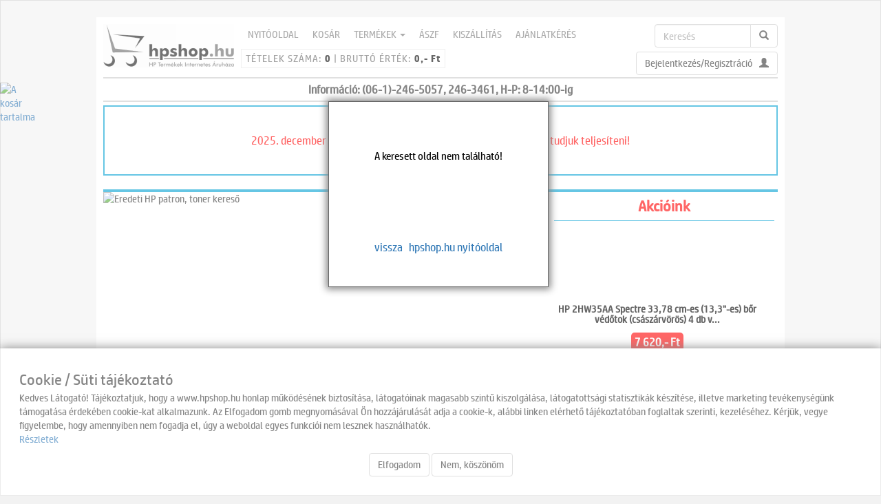

--- FILE ---
content_type: text/html; charset=UTF-8
request_url: https://www.hpshop.hu/?sku=L2725B
body_size: 13453
content:
<!doctype html>
<html lang="hu-HU">
<head><title> [L2725B]</title>
<script type="application/ld+json">
    {
      "@context" : "https://schema.org",
      "@type" : "WebSite",
      "name" : "HPShop.hu",
      "url" : "https://www.hpshop.hu/"
    }</script>
	<meta name="google-site-verification" content="2jxX-LvoX4PpJ1MW8anQKg5Dl5YMCFMC_e6dOJ4N08Q" >
	<meta property="fb:admins" content="1268816113" >
	<meta name="author" content="ZSzabados">
	<meta name="keywords" content="HP,Hewlett-Packard,online,bolt,shop,vásárlás,net kft, , L2725B" >
	<meta name="description" content="Eredeti HP -laptopok, -számítógépek, -nyomtatók és -tartozékok széles kínálata várja webáruházunkban gyors kiszállítással, készletről.">
	<meta name="robots" content="all, NOODP" >
	<meta name="revisit-after" content="15 days" >
	<link rel="canonical" href = "https://www.hpshop.hu/?sku=L2725B" >
	<meta name="viewport" content="width=device-width, initial-scale=1">
	<meta http-equiv="Content-type" content="text/html; charset=UTF-8">



<link rel="stylesheet" href="https://cdn.jsdelivr.net/npm/bootstrap@3.4.1/dist/css/bootstrap.min.css" integrity="sha384-HSMxcRTRxnN+Bdg0JdbxYKrThecOKuH5zCYotlSAcp1+c8xmyTe9GYg1l9a69psu" crossorigin="anonymous">





	<link rel="stylesheet" href="/css/table_jui2.css?ref=20251105" >
	<link rel="stylesheet" href="/_16/css/2016.css?ref=20251105">
<link rel="stylesheet" href="/css/jquery.image-gallery.min.css">
<link rel="stylesheet" type="text/css" href="/css/jquery.autocomplete.css" >
<style>
.form-check {
    display: block;
    min-height: 1.5rem;
    padding-left: 1.5em;
    margin-bottom: 0.125rem;text-align: left;
}
.form-check-input:checked[type=radio] {
    --bs-form-check-bg-image: url(data:image/svg+xml,%3csvg xmlns='http://www.w3.org/2000/svg' viewBox='-4 -4 8 8'%3e%3ccircle r='2' fill='%23fff'/%3e%3c/svg%3e);
}.form-check-input:checked {
    background-color: #1a3c5e;
    border-color: #1a3c5e;
}
.form-check-input[type=radio] {
    border-radius: 50%;border: 1px solid #0096D6;
}
.form-check .form-check-input {
    float: left;
    margin-left: -1.5em;
}
.form-check-input {
    border-color: #1a3c5e;
}
.form-check-input {
    width: 1em;
    height: 1em;
    margin-top: 0.25em;
    vertical-align: top;
    background-repeat: no-repeat;
    background-position: center;
    background-size: contain;
    -webkit-appearance: none;
    -moz-appearance: none;
    appearance: none;
    -webkit-print-color-adjust: exact;
    color-adjust: exact;
    print-color-adjust: exact;
}label {
    display: inline-block;font-weight:400;
}
img { border: 0; }
.rinfo21{
margin:0px;padding:3px;
text-align:left;
display:inline-block;background:#0096D6;color:white; 
}
.rinfo21.c40 {background:#666;}
.rinfo21.c30 {background:#8c0000;}
.rate20{ font-size: 0;}
.rate20 label:before {
  content: '☆';
  color: #0096D6;
  font-size: 2em;
}
.rate20 label.on:before {
  content: '★';
  color: #0096D6;
  /* uncomment for iOS */
/*   font-size: 2.4em;
  top: -0.1em;
  left: -0.1em; */
}
.rate20 input:checked + .rate20 label:before {
  content: '★'; 
  color: #0096D6;
  /* uncomment for iOS */
/*   font-size: 2.4em;
  top: -0.1em;
  left: -0.1em; */
}
.rate20 label {  
  display: inline-block;  
  cursor: pointer;  
  position: relative;  
  padding-left: 15px;  
  margin-right: 15px;  
  font-size: 16px; 
}
.rate20 label:before {
  display: inline-block;
  width: 20px;
  height: 20px;
  margin-right: 10px;
  position: absolute;
  left: 0;
  border-radius: 10px;
}
.rate20 input[type=radio] {
  display: none;
  -webkit-appearance: none;
}
.rate {
    float: left;
    height: 36px;
        margin-left: 16px;
}
.rateext{
	text-align:center;margin-top:3px;
	font-size:13px;
}
.rate:not(:checked) > input {
    position:absolute;
    top:-9999px;
}
.rate:not(:checked) > label {
    float:right;
    width:1em;
    overflow:hidden;
    white-space:nowrap;
    cursor:pointer;
    font-size:30px;
    color:#ccc;
}
.rate:not(:checked) > label:before {
    content: '★ ';
}
.rate > input:checked ~ label {
    color: #ffc700;    
}
.rate:not(:checked) > label:hover,
.rate:not(:checked) > label:hover ~ label {
    color: #deb217;  
}
.rate > input:checked + label:hover,
.rate > input:checked + label:hover ~ label,
.rate > input:checked ~ label:hover,
.rate > input:checked ~ label:hover ~ label,
.rate > label:hover ~ input:checked ~ label {
    color: #c59b08;
}
 h3.mintakapcs {
    margin-top: 0px;
    margin-left: -10px;
    margin-right: -10px;
    color: #fff;
    text-align: center;
    font-weight: normal;
    background: #0096D6;
    padding: 10px;
    font-size: 18px;}


.lean-slider {
    position: relative;
    *zoom: 1;
}
.lean-slider:before,
.lean-slider:after {
    content: " ";
    display: table;
}
.lean-slider:after {
    clear: both;
}

.lean-slider-slide {
    float: left;
    width: 100%;
    margin-right: -100%;
    display: none;
}
.lean-slider-slide.current { display: block; }
.slider-wrapper { 
    position: relative; 
    min-width: 100%;
    min-height: 100%; 
   
}
.slider-wrapper2 { 
    position: relative; 
    min-width: 100%;
    min-height: 100%;
   
}
.lean-slider { overflow: hidden; }
.lean-slider-slide {
    display: block;
    position: relative;
    opacity: 0;
    -webkit-transition: opacity 0.8s linear;
    -moz-transition: opacity 0.8s linear;
    -ms-transition: opacity 0.8s linear;
    -o-transition: opacity 0.8s linear;
    transition: opacity 0.8s linear; cursor:pointer;
}




.lean-slider-slide.current { opacity: 1;}
.lean-slider-slide img { 
    display: block;
    width: 100%; 
}

#slider-direction-nav {
    position: absolute;  width: 100%;
    left: 0;
    top: 41%;
   
    -webkit-transition: opacity 0.2s linear;
    -moz-transition: opacity 0.2s linear;
    -ms-transition: opacity 0.2s linear;
    -o-transition: opacity 0.2s linear;
    transition: opacity 0.2s linear;
    opacity: 0;
}
.slider-wrapper:hover #slider-direction-nav { opacity: 1; }
#slider-direction-nav a {
    float: left;
    display: block;
    width: 26px;
    height: 37px;
    background: url(img/arrows.png) no-repeat 0 0;
    text-indent: -9999px;
}
#slider-direction-nav .lean-slider-next {
    float: right;
    background-position: 100% 0;
	/*position:absolute;
	margin-left:100%;*/
}

#slider-control-nav {
    position: absolute;
    left:50%;
    bottom: 10px;
   margin-left:-30px;
    text-align: center;
    -webkit-transition: opacity 0.2s linear;
    -moz-transition: opacity 0.2s linear;
    -ms-transition: opacity 0.2s linear;
    -o-transition: opacity 0.2s linear;
    transition: opacity 0.2s linear;
    opacity: 0;
}
.slider-wrapper:hover #slider-control-nav { opacity: 1; }
#slider-control-nav a {
    display: inline-block;
    width: 14px;
    height: 14px;
    background: url(img/bullets.png) no-repeat 0 0;
    text-indent: -9999px;
    margin: 0 3px;
    -webkit-transition: none;
    -moz-transition: none;
    -ms-transition: none;
    -o-transition: none;
    transition: none;
}
#slider-control-nav a.active { background-position: 100% 0; }


#slider-direction-nav2 {
    position: absolute;
    left: 0;
    top: 21%;
   
    -webkit-transition: opacity 0.2s linear;
    -moz-transition: opacity 0.2s linear;
    -ms-transition: opacity 0.2s linear;
    -o-transition: opacity 0.2s linear;
    transition: opacity 0.2s linear;
    opacity: 0;
}
.slider-wrapper2:hover #slider-direction-nav2 { opacity: 1; }
#slider-direction-nav2 a {
    float: left;
    display: block;
    width: 26px;
    height: 37px;
    background: url(img/arrows.png) no-repeat 0 0;
    text-indent: -9999px;
}
#slider-direction-nav2 .lean-slider-next {
    float: right;
    background-position: 100% 0;
	position:absolute;
	margin-left:274px;
}
.akct0{
	text-align:center;width:300px;display:block;font-size:0;
	}
	.akct0 img
	{
		width:auto;
		max-height:135px !important;  display: inline;
	}
	.akct0 a{text-decoration:none;}
	.akct0 h6
	{
		text-decoration:none;margin:0;padding:0;
		font-size:14px; color:#000;font-weight:700;
	}
	.akct0 h5{
		font-size:16px; font-weight:700;color:white;background-color:red;display:inline-block;padding:5px;border-radius: 5px;margin-top:10px;
	}
	.akct0 .titlew
	{
		height:32px;
	}

		#imagelightbox
		{
			cursor: pointer;
			position: fixed;
			z-index: 10000;

			-ms-touch-action: none;
			touch-action: none;

			-webkit-box-shadow: 0 0 3.125em rgba( 0, 0, 0, .75 ); /* 50 */
			box-shadow: 0 0 3.125em rgba( 0, 0, 0, .75 ); /* 50 */
		}
		img#imagelightbox {
			background-color:#fff;
		}
		#imagelightbox-loading,
		#imagelightbox-loading div
		{
			border-radius: 50%;
		}
		#imagelightbox-loading
		{
			width: 2.5em; /* 40 */
			height: 2.5em; /* 40 */
			background-color: #444;
			background-color: rgba( 0, 0, 0, .5 );
			position: fixed;
			z-index: 10003;
			top: 50%;
			left: 50%;
			padding: 0.625em; /* 10 */
			margin: -1.25em 0 0 -1.25em; /* 20 */
			-webkit-box-shadow: 0 0 2.5em rgba( 0, 0, 0, .75 ); /* 40 */
			box-shadow: 0 0 2.5em rgba( 0, 0, 0, .75 ); /* 40 */
		}
		#imagelightbox-loading div
		{
			width: 1.25em; /* 20 */
			height: 1.25em; /* 20 */
			background-color: #fff;
			-webkit-animation: imagelightbox-loading .5s ease infinite;
			animation: imagelightbox-loading .5s ease infinite;
		}
		@-webkit-keyframes imagelightbox-loading
		{
			from { opacity: .5;	-webkit-transform: scale( .75 ); }
			50%	 { opacity: 1;	-webkit-transform: scale( 1 ); }
			to	 { opacity: .5;	-webkit-transform: scale( .75 ); }
		}
		@keyframes imagelightbox-loading
		{
			from { opacity: .5;	transform: scale( .75 ); }
			50%	 { opacity: 1;	transform: scale( 1 ); }
			to	 { opacity: .5;	transform: scale( .75 ); }
		}
		#imagelightbox-overlay
		{
			background-color: #fff;
			background-color: rgba( 255, 255, 255, .9 );
			position: fixed;
			z-index: 9998;
			top: 0;
			right: 0;
			bottom: 0;
			left: 0;
		}
		#imagelightbox-close
		{
			width: 2.5em; /* 40 */
			height: 2.5em; /* 40 */
			text-align: left;
			background-color: #666;
			border-radius: 50%;
			position: fixed;
			z-index: 10002;
			top: 2.5em; /* 40 */
			right: 2.5em; /* 40 */

			-webkit-transition: color .3s ease;
			transition: color .3s ease;
		}
		#imagelightbox-close:hover,
		#imagelightbox-close:focus
		{
			background-color: #111;
		}
		#imagelightbox-close:before,
		#imagelightbox-close:after
		{
			width: 2px;
			background-color: #fff;
			content: '';
			position: absolute;
			top: 20%;
			bottom: 20%;
			left: 50%;
			margin-left: -1px;
		}
		#imagelightbox-close:before
		{
			-webkit-transform: rotate( 45deg );
			-ms-transform: rotate( 45deg );
			transform: rotate( 45deg );
		}
		#imagelightbox-close:after
		{
			-webkit-transform: rotate( -45deg );
			-ms-transform: rotate( -45deg );
			transform: rotate( -45deg );
		}
		#imagelightbox-caption
		{
			text-align: center;
			color: #fff;
			background-color: #666;
			position: fixed;
			z-index: 10001;
			left: 0;
			right: 0;
			bottom: 0;
			padding: 0.625em; /* 10 */
		}
		#imagelightbox-nav
		{
			background-color: #444;
			background-color: rgba( 0, 0, 0, .5 );
			border-radius: 20px;
			position: fixed;
			z-index: 10001;
			left: 50%;
			bottom: 3.75em; /* 60 */
			padding: 0.313em; /* 5 */
			-webkit-transform: translateX( -50% );
			-ms-transform: translateX( -50% );
			transform: translateX( -50% );
		}
		#imagelightbox-nav button
		{
			width: 1em; /* 20 */
			height: 1em; /* 20 */
			background-color: transparent;
			border: 1px solid #fff;
			border-radius: 50%;
			display: inline-block;
			margin: 0 0.313em; /* 5 */
		}
		#imagelightbox-nav button.active
		{
			background-color: #fff;
		}
		.imagelightbox-arrow
		{
			width: 3.75em; /* 60 */
			height: 7.5em; /* 120 */
			background-color: #444;
			background-color: rgba( 0, 0, 0, .5 );
			vertical-align: middle;
			display: none;
			position: fixed;
			z-index: 10001;
			top: 50%;
			margin-top: -3.75em; /* 60 */
		}
		.imagelightbox-arrow:hover,
		.imagelightbox-arrow:focus
		{
			background-color: #666;
			background-color: rgba( 0, 0, 0, .75 );
		}
		.imagelightbox-arrow:active
		{
			background-color: #111;
		}
		.imagelightbox-arrow-left
		{
			left: 2.5em; /* 40 */
		}
		.imagelightbox-arrow-right
		{
			right: 2.5em; /* 40 */
		}
		.imagelightbox-arrow:before
		{
			width: 0;
			height: 0;
			border: 1em solid transparent;
			content: '';
			display: inline-block;
			margin-bottom: -0.125em; /* 2 */
		}
		.imagelightbox-arrow-left:before
		{
			border-left: none;
			border-right-color: #fff;
			margin-left: -0.313em; /* 5 */
		}
		.imagelightbox-arrow-right:before
		{
			border-right: none;
			border-left-color: #fff;
			margin-right: -0.313em; /* 5 */
		}
		#imagelightbox-loading,
		#imagelightbox-overlay,
		#imagelightbox-close,
		#imagelightbox-caption,
		#imagelightbox-nav,
		.imagelightbox-arrow
		{
			-webkit-animation: fade-in .25s linear;
			animation: fade-in .25s linear;border:0;cursor:pointer;
		}
		@-webkit-keyframes fade-in
		{
			from	{ opacity: 0; }
			to		{ opacity: 1; }
		}
		@keyframes fade-in
		{
			from	{ opacity: 0; }
			to		{ opacity: 1; }
		}
		@media only screen and (max-width: 41.250em) /* 660 */
		{
			#container
			{
				width: 100%;
			}
			#imagelightbox-close
			{
				top: 1.25em; /* 20 */
				right: 1.25em; /* 20 */
			}
			#imagelightbox-nav
			{
				bottom: 1.25em; /* 20 */
			}

			.imagelightbox-arrow
			{
				
				width: 2.5em; /* 40 */
				height: 3.75em; /* 60 */
				margin-top: -2.75em; /* 30 */
			}
			.imagelightbox-arrow-left
			{
				left: 1.25em; /* 20 */
			}
			.imagelightbox-arrow-right
			{
				right: 1.25em; /* 20 */
			}
		}
		@media only screen and (max-width: 20em) /* 320 */
		{
			.imagelightbox-arrow-left
			{
				left: 0;
			}
			.imagelightbox-arrow-right
			{
				right: 0;
			}
		}
</style>
	<script src="https://ajax.googleapis.com/ajax/libs/jquery/3.7.1/jquery.min.js"></script>
<script src="https://code.jquery.com/jquery-migrate-1.4.1.min.js"></script>



<script src="/js/jquery.tinyscrollbar.min.js"></script>
<script src="/js/jquery.dataTables.min.js"></script>
	
<script src="https://cdn.jsdelivr.net/npm/bootstrap@3.4.1/dist/js/bootstrap.min.js" integrity="sha384-aJ21OjlMXNL5UyIl/XNwTMqvzeRMZH2w8c5cRVpzpU8Y5bApTppSuUkhZXN0VxHd" crossorigin="anonymous"></script>
	<script src="/_16/js/responsive-tabs.js?ref=20251105"></script>
	<script src="/_16/js/jquery.blockUI.js?ref=20251105"></script>
	<script src="/js/haccordionz13.js?ref=20251105"></script>
<script  src="/_16/js/2016.js?ref=20251105"></script>
	<link rel="image_src" type="image/gif" href="//www.hpshop.hu/img/szlfej.gif" >
	<meta property="og:image" content="//www.hpshop.hu/img/szlfej.gif" >
<script>
<!--
	


var timeout         = 500;
var closetimer		= 0;
var ddmenuitem      = 0;

function jsddm_open()
{	jsddm_canceltimer();
	jsddm_close();
	ddmenuitem = $(this).find('ul').eq(0).css('visibility', 'visible');}

function jsddm_close()
{	if(ddmenuitem) ddmenuitem.css('visibility', 'hidden');}

function jsddm_timer()
{	closetimer = window.setTimeout(jsddm_close, timeout);}

function jsddm_canceltimer()
{	if(closetimer)
	{	window.clearTimeout(closetimer);
		closetimer = null;}}

$(document).ready(function()
{	$('#jsddm > li').bind('mouseover', jsddm_open);
	$('#jsddm > li').bind('mouseout',  jsddm_timer);});

document.onclick = jsddm_close;

function spp()
{
	var data='  Üzletünk stratégiájának egyik legfontosabb eleme az ügyfél elégedettség, melynek fontos része, hogy HP termékek nem csak értékesítésében, hanem teljes körű szolgáltatásként, szervizként is rendelkezésére álljunk ügyfeleinknek. Ezért léptünk be a HP Szervizpont programjába, ahol a HP-val szerződéses viszonyban állva, az ún. fogyasztási cikknek minősülő eszközök szervizelését végezzük.<br><br>Szervizünk garanciális javítást/cserét csak érvényes, pecséttel és holografikus emblémával ellátott jótállási jegy bemutatásra végezünk. Ezért ha az Ön készüléke garanciális, a jótállási jegyet feltétlenül hozza magával a készülék vásárlását igazoló dokumentummal együtt.<br><br>A jótállási jegy alapján garanciális, azaz ingyenes javítást/cseréjét, avagy garancián túli, azaz térítésköteles javítást vehet igénybe.<br>Garancián túli javítás esetén Szerviz Pontunk árajánlatot tesz a javítás költségeire.<br><br>Az alábbi termékeket fogadjuk javításra üzleteinkben:<ul style="margin-left:30px;">	<li>HP Deskjet nyomtató<li>HP Photosmart nyomtató<li>HP Offiicejet nyomtató<li>HP lakossági Laser nyomtatók</ul>Nyitva tartás: Hétfő-Péntek 8:00 - 14:00';
	$('#parbeszedablakt').html(data);
	$("#parbeszedablaktitle" ).html( "HPShop.hu - HP szervizpont partner" );
	
	$( "#parbeszedablak" ).modal('show');
}

function w8promo()
{
	var data='';

	$.post("/msw8.html", {  },
	   function(data){
		$('#parbeszedablakt').html(data);
		$("#parbeszedablaktitle" ).html( "HPShop.hu - HP Windows 8 frissítés" );
	$( "#parbeszedablak" ).modal('show');
	   });
}
function pppkivalasztas()
{
  $.post("/ppp.php", { req: +Math.floor(+new Date()) },
	function(data2){
	 
	 
	$("#parbeszedablakt").html(data2);
	$("#parbeszedablaktitle" ).html( "Átvevőhely kiválasztása" );
	$('#parbeszedablak').on('hidden.bs.modal', function () {
   $("#parbeszedablakt").html("");
})
	$( "#parbeszedablak" ).modal('show');
	
	});  			
}

function glskivalasztas()
{
  $.post("/gls.php", { req: +Math.floor(+new Date()) },
	function(data2){
	   $("#parbeszedablak .modal-dialog").css("max-width", "1300px");
	    $("#parbeszedablak .modal-dialog").css("width", "100%");
	$("#parbeszedablakt").html(data2);
	$("#parbeszedablaktitle" ).html( "Átvevőhely kiválasztása" );
	$('#parbeszedablak').on('hidden.bs.modal', function () {
   $("#parbeszedablakt").html("");
})
	$( "#parbeszedablak" ).modal('show');
	
	});  			
}
function mplcspkivalasztasfr()
{
	$.post("/mplcsp.php", { getfr:1 },
	function(data2){
		$("#mplkivalaszt").html(data2);document.location.replace("?page=kosar&sub=atvetelmodja&mplcspv=1#mplkivalaszt");
});  
}
function mplcspkivalasztas()
{
$.post("/mplcspkivalasztas.php", { req: +Math.floor(+new Date()) },
	function(data2){
	   $("#parbeszedablak .modal-dialog").css("max-width", "700px");
	    $("#parbeszedablak .modal-dialog").css("width", "100%");
		$("#parbeszedablaktitle" ).html( "Átvevőhely kiválasztása" );
	$("#parbeszedablakt").html(data2);
	
	$('#parbeszedablak').on('hidden.bs.modal', function () {
	
	mplcspkivalasztasfr();$("#parbeszedablakt").html("");
})
	$( "#parbeszedablak" ).modal('show');
	});  
			
}

//-->
</script><script >
<!--
	var isIE6 = /msie|MSIE 6/.test(navigator.userAgent);
	var isIE7 = /msie|MSIE 7/.test(navigator.userAgent);
	
//-->
</script>
</head><body><div style="display:none;"><img src="/img/szlfej.gif" width="141" height="149" alt="HP Termékek Internetes Áruháza - Net Kft.">
</div><div style="text-align:center;margin-bottom:5px"><a href="/?page=InstantInk"><img src="/img/banner/HP_Instant-Ink799.webp" style="width:100%;max-width:970px"  alt=""></a></div><div id="page"><div class="pagewww"><div id="head">
	<div id="topmenu"><nav class="navbar navbar-default" >
	<div class="navbar-header">
		<div id="logo"></div>
   </div><button onclick="set_param('.menudown','display','block','')" class="btn btn-default" type="button" id="menudownb" title="Menü"><i class="glyphicon glyphicon-menu-hamburger"></i></button>
   <div class="menudown">
      <ul class="nav navbar-nav">
         <li class=""><a href="/">NYITÓOLDAL</a></li>
         <li><a href="/?page=kosar">KOSÁR</a></li>
        <li class="dropdown">
            <a href="#" class="dropdown-toggle" data-toggle="dropdown">
               TERMÉKEK 
               <b class="caret"></b>
            </a>
            <ul class="dropdown-menu">
<li><a href="/AKCIO">Akciós kínálatunk</a></li>
<li><a href="/Notebook">HP Notebook-ok / Laptop-ok</a></li>
<li><a href="/Pc">HP PC-k, asztali számítógépek, asztali és hordozható munkaállomások</a></li>
<li><a href="/Monitorok">HP monitorok</a></li>
<li><a href="/Nyomtatok">HP lézer és tintasugaras, egy- és többfunkciós nyomtatók, plotterek</a></li>
<li><a href="/Szkennerek">HP szkennerek</a></li>
<li><a href="/Kellekanyagok">HP patronok eredeti, HP tonerek eredeti, Samsung tonerek eredeti és papír kellékanyagok nyomtatókhoz, plotterekhez (tekercs)</a></li>
<li><a href="/Szerverek"> HPE szerverek / kiszolgálók</a></li>
<li><a href="/Dat-Ultrium">HPE adattárolás</a></li>
<li><a href="/3447589">HPE Rack-ek, tartozékai, szünetmentes tápegységek</a></li>
<li><a href="/Halozatkezeles">HPE hálózatkezelés, Switches, Routers, Wireless Devices</a></li>
<li><a href="/HPGarancia">HP Care Pack szolgáltatások</a></li>
<li><a href="/Garancia">HPE Tech Care szolgáltatások</a></li>
<li><a href="/Szoftverek">HPE és Microsoft szoftverek</a></li>
<li><a href="/Tartozekok">HP tartozékok, opciók és kiegészítők (egér, billentyűzet, lapadagoló, memória, akkumulátor, dokkoló, multimédiás, audió, stb.)</a></li>
<li><a href="/2102277830">HP tartozékok PC-khez</a></li>
<li><a href="/Szerver-tartozekok">HPE szerverek, adattárolók, hálózati eszközök tartozékai</a></li>
<li><a href="/HyperX_jatekperiferiak">HyperX játékperifériák</a></li>
<li><a href="/Hibrid_munkamegoldasok"> HP Poly fej- és fülhallgatók, webkamerák, kihangosítók, hangszórók, audió rendszerek</a></li>
            </ul>
         </li>
		  <li><a href="/?page=ASZF">ÁSZF</a></li>
		   <li><a href="#" data-toggle="modal" data-target="#kiszallitasfr">KISZÁLLÍTÁS</a></li>
		    <li style="border-bottom:none"><a href="#" data-toggle="modal" data-target="#ktjova4">AJÁNLATKÉRÉS</a></li>
      </ul><form action="/" method="get" class="navbar-form navbar-right" role="search">
        
		 <div class="input-group add-on">
      <input type="text" class="form-control" placeholder="Keresés" name="s" id="s">
      <div class="input-group-btn">
        <button class="btn btn-default" type="submit" title="Keresés"><i class="glyphicon glyphicon-search"></i></button>
      </div>
    </div>
      </form>
   </div>
</nav></div>

<div id="topbasket"><div id="kosartartalma">TÉTELEK SZÁMA: <strong>0</strong> | BRUTTÓ ÉRTÉK: <strong>0,- Ft</strong></div></div>
<div id="topuser"><button onclick="location.replace('/?page=kosar')" class="btn btn-default" type="submit" id="kosartartalmab" title="Kosár"><i class="glyphicon glyphicon-shopping-cart"></i></button><button onclick="hideshow('uform')" class="btn btn-default" type="submit" title="Bejelentkezés / Regisztráció"><span class="bespan hide770">Bejelentkezés/Regisztráció</span><i class="glyphicon glyphicon-user"></i></button><div id="uform"><form method="post" action="/index.php" class="zeroMargin center" >
	<p class="bhead">Bejelentkezés</p><input type="hidden" name="logingoo" value="1"><p class="bheadt">Felhasználó:</p>
	<input type="text" name="username" id="username" placeholder="Felhasználó"><br><p class="bheadt">Jelszó:</p>
	<input type="password" name="password" id="password" placeholder="Jelszó"><br>
	<input type="submit" value="Bejelentkezés"><hr>
	<input type="button" value="Új regisztráció" onclick="location.replace('/?page=reg')"><br>
	<input type="button" value="Elfelejtett jelszó" onclick="location.replace('/?page=jelszo')">
</form></div></div>
		
		
	</div>
<div id="contact">Információ: <span>(06</span><span>-1)-</span><span>246-5</span><span>057, 2</span><span>46-</span><span>3461, H-P: 8-14:00-ig</span></div>
<div id="contactinfo" style="margin-bottom:0px;padding:1em 3em;color:red;text-shadow:2px 2px 8px #FFFFFF;border:2px solid #00A0D2;"> 
Tisztelt Vásárlóink!<br>
2025. december 28 után leadott rendeléseket, 2026. januárjában tudjuk teljesíteni!<br>

Megértésüket köszönjük! 



</div>

<div id="main">
<div class="holtart3" style="padding:5px;"></div><div class="holtart3x" style="padding:5px;"></div>			<div id="leftmenu">
						<div class="hide1024">
			<script>

function setcheck(a)
{
	$("#"+a).prop("checked", !$("#"+a).prop("checked"));setfilter(a);
}
function setfilter(a)
{
		var ez="?csz=1";
	
	$('#szuro input:checked').each(function() {
		ez=ez+"&"+$(this).attr('name')+"="+$(this).val();
});
	$("#"+a).prop("checked", !$("#"+a).prop("checked"));
	location=ez+"#szuro";
	
}

ddaccordion.init({
	headerclass: "balkat", //Shared CSS class name of headers group
	contentclass: "balkatm", //Shared CSS class name of contents group
	revealtype: "mouseover", //Reveal content when user clicks or onmouseover the header? Valid value: "click", "clickgo", or "mouseover"
	mouseoverdelay: 200, //if revealtype="mouseover", set delay in milliseconds before header expands onMouseover
	collapseprev: true, //Collapse previous content (so only one open at any time)? true/false 
	defaultexpanded: [], //index of content(s) open by default [index1, index2, etc]. [] denotes no content.
	onemustopen: false, //Specify whether at least one header should be open always (so never all headers closed)
	animatedefault: false, //Should contents open by default be animated into view?
	persiststate: false, //persist state of opened contents within browser session?
	toggleclass: ["", ""], //Two CSS classes to be applied to the header when it's collapsed and expanded, respectively ["class1", "class2"]
	togglehtml: ["none", "", ""], //Additional HTML added to the header when it's collapsed and expanded, respectively  ["position", "html1", "html2"] (see docs)
	animatespeed: "normal", //speed of animation: integer in milliseconds (ie: 200), or keywords "fast", "normal", or "slow"
	oninit:function(expandedindices){ //custom code to run when headers have initalized
		//do nothing
	},
	onopenclose:function(header, index, state, isuseractivated){ //custom code to run whenever a header is opened or closed
		//do nothing
	}
})

</script>
<!-- balm -->		
<div class="balkatcs"><img src="/img/2013/mtopp.gif" width="200" height="5" alt=""></div>
<div class="balkatcs"><a onmouseover="ddaccordion.collapseall('balkat'); return false" href="/AKCIO"><img src="/img/2013/balakciok.webp" width="200" height="70" alt="Akciós kínálatunk"></a></div>
<div class="balkatcs"><img src="/img/2013/balcsik.gif" width="210" height="5" alt=""></div>
			<div class="balkat"><img src="/img/2013/balnoti.webp" width="200" height="70" alt="Számítógépek"></div>
<div class="balkatm"><ul class="categorylinks"><li><a href="/Notebook">HP Notebook-ok / Laptop-ok</a></li>
<li><a href="/Pc">HP PC-k, asztali számítógépek, asztali és hordozható munkaállomások</a></li>
<li><a href="/Monitorok">HP monitorok</a></li>
</ul></div>
<div class="balkatcs"><img src="/img/2013/balcsik.gif" width="210" height="5" alt=""></div>

<div class="balkat"><img src="/img/2013/balprint.webp" width="200" height="70" alt=""></div>
<div class="balkatm"><ul class="categorylinks"><li><a href="/Nyomtatok">HP lézer és tintasugaras, egy- és többfunkciós nyomtatók, plotterek</a></li>
<li><a href="/Szkennerek">HP szkennerek</a></li>
<li><a href="/Kellekanyagok">HP patronok eredeti, HP tonerek eredeti, Samsung tonerek eredeti és papír kellékanyagok nyomtatókhoz, plotterekhez (tekercs)</a></li>
</ul></div>
<div class="balkatcs"><img src="/img/2013/balcsik.gif" width="210" height="5" alt=""></div>
<div class="balkat"><img src="/img/2013/balserv.webp" width="200" height="70" alt=""></div>
<div class="balkatm"><ul class="categorylinks"><li><a href="/Szerverek"> HPE szerverek / kiszolgálók</a></li>
<li><a href="/Dat-Ultrium">HPE adattárolás</a></li>
<li><a href="/3447589">HPE Rack-ek, tartozékai, szünetmentes tápegységek</a></li>
<li><a href="/Halozatkezeles">HPE hálózatkezelés, Switches, Routers, Wireless Devices</a></li>
</ul></div>
<div class="balkatcs"><img src="/img/2013/balcsik.gif" width="210" height="5" alt=""></div>
<div class="balkat"><img src="/img/2013/balcp.webp" width="200" height="70" alt=""></div>
<div class="balkatm"><ul class="categorylinks"><li><a href="/HPGarancia">HP Care Pack szolgáltatások</a></li>
<li><a href="/Garancia">HPE Tech Care szolgáltatások</a></li>
<li><a href="/Szoftverek">HPE és Microsoft szoftverek</a></li>
<li><a href="/Tartozekok">HP tartozékok, opciók és kiegészítők (egér, billentyűzet, lapadagoló, memória, akkumulátor, dokkoló, multimédiás, audió, stb.)</a></li>
<li><a href="/2102277830">HP tartozékok PC-khez</a></li>
<li><a href="/Szerver-tartozekok">HPE szerverek, adattárolók, hálózati eszközök tartozékai</a></li>
<li><a href="/HyperX_jatekperiferiak">HyperX játékperifériák</a></li>
<li><a href="/Hibrid_munkamegoldasok"> HP Poly fej- és fülhallgatók, webkamerák, kihangosítók, hangszórók, audió rendszerek</a></li>
</ul></div><div class="balkatcs"><img src="/img/2013/balcsik.gif" width="210" height="5" alt=""><img src="/img/2013/mtopp.gif" width="200" height="5" alt=""></div>
			<div class="clear"></div>
			
						<div id="kapcsolat" style="text-align:left;"><img src="/img/Amplify2.webp" width="200" height="121" title="Amplify Power Partner" alt="Amplify Power Partner"><img src="/img/2013/balcsik.gif" width="200" height="5" alt=""><br><a href="javascript:kiszallitas();"><img src="/img/szal.webp" width="200" height="129" alt="Bruttó 100 ezer forint felett a házhozszállítás ingyenes!" title="Bruttó 100 ezer forint felett a házhozszállítás ingyenes!"></a><br><img src="/img/2013/balcsik.gif" width="200" height="5" alt=""><br></div><div class="clear"></div>
<div style="background:black;">
</div>
</div></div>
	<script>


haccordion.setup({
	accordionid: 'hc2', //main accordion div id
	paneldimensions: {peekw:'145px', fullw:'274px', h:'230px'},
	selectedli: [0, false], //[selectedli_index, persiststate_bool]
	collapsecurrent: false  //<- No comma following very last setting!
})
$("#leftmenu").css("display","none");
</script>	
<div style="clear: both; height: 10px;"></div>	
<div class="nyitomenubar">
<div id="rotatebann"><script src="js/lean-slider.js"></script>
<script>
<!--
	function currlink()
	{
		if($(".lean-slider-slide.current").attr("data-extga")=="tohp"){
		//
		gtag('event', 'clickthrough', { 'send_to': 'UA-143900895-2' ,'event_category': 'Banner', 'event_label': 'Kellekanyag-kereso'});
		gtag('event', 'clickthrough', { 'event_category': 'Banner', 'event_label': 'Kellekanyag-kereso'});
		document.location.assign($(".lean-slider-slide.current").attr("data-href"));
		}else{
		document.location.assign($(".lean-slider-slide.current").attr("data-href"));
		}
	}
	function currlink2()
	{
		document.location.assign($("#slider2 .lean-slider-slide.current").attr("data-href"));
	}
//-->
</script>
<div class="slider-wrapper">
        <div id="slider" onclick="currlink()">

		
			
			<div class="slide1" data-href="/Kellekanyag-kereso" data-extga="tohp">
                <img src="/img/banner/kellkeres.webp"  alt="Eredeti HP patron, toner kereső"  >
            </div>
			
          <div class="slide2" data-href="/AKCIO/27"  data-extga="">
               <img src="/img/banner/Cashback.webp"  alt="Pénzvisszatérítés"  >
            </div>
			
			
			<div class="slide3" data-href="/Notebook"  data-extga="">
               <img src="/img/banner/5ev3ev.webp"  alt="Új notebook vásárlás, akár 5 év garanciával"  >
            </div>
			<div class="slide4" data-href="/Kellekanyag-kereso"  data-extga="tohp">
                <img src="/img/banner/kellkeres.webp"  alt="Eredeti HP patron, toner kereső"  >
            </div>
			<div class="slide5" data-href="/Nyomtatok/3328061"  data-extga="tohp">
                <img src="/img/banner/plotterek.webp"  alt="HP nagyformátumú nyomtatók / plotterek (Designjet)"  >
            </div>
			<div class="slide6" data-href="/AKCIO/15"  data-extga="">
                <img src="/img/banner/3ev.webp"  alt="3 év garanciahosszabbítás egyes HP Officejet és Officejet Pro nyomtatókra" >
            </div>
			
        </div>
        <div id="slider-direction-nav"></div>
        <div id="slider-control-nav"></div>
    </div>
    
    <script>
    $(document).ready(function() {
        var slider = $('#slider').leanSlider({
            directionNav: '#slider-direction-nav',
            controlNav: '#slider-control-nav'
        });
    });
    </script></div>
<div id="akciokrotate">
<a class="akt" href="/AKCIO">Akcióink</a>
<div id="akcioporog2">
<div class="slider-wrapper2"><div id="slider2" onclick="currlink2()"><div class="slide1" data-href="/?sku=2HW35AA"><div class="akct0" ><div style="width:100px;margin-left:100px;height:120px;background:url(/img/nincskep100.jpg) center center no-repeat;    background-size: contain;"></div><div class="titlew"><h6>HP 2HW35AA Spectre 33,78 cm-es (13,3&quot;-es) bőr védőtok (császárvörös) 4 db v...</h6></div><br><h5>7 620,- Ft</h5></div></div><div class="slide2" data-href="/?sku=4QM14AA"><div class="akct0" ><div style="width:100px;margin-left:100px;height:120px;background:url(https://hp.widen.net/content/pv3q2ncqj0/jpeg/pv3q2ncqj0.jpg?w=100&h=70&dpi=72) center center no-repeat;    background-size: contain;"></div><div class="titlew"><h6>HP 4QM14AA 1000 vezetékes egér...</h6></div><br><h5>5 290,- Ft</h5></div></div><div class="slide3" data-href="/?sku=A08KKAA"><div class="akct0" ><div style="width:100px;margin-left:100px;height:120px;background:url(https://hp.widen.net/content/aam1yxzl2d/jpeg/aam1yxzl2d.jpg?w=100&h=70&dpi=72) center center no-repeat;    background-size: contain;"></div><div class="titlew"><h6>HP A08KKAA Everyday 16 hüvelykes laptoptáska - 1db van raktáron akciós áron...</h6></div><br><h5>7 891,- Ft</h5></div></div><div class="slide4" data-href="/?sku=1PD70AA"><div class="akct0" ><div style="width:100px;margin-left:100px;height:120px;background:url(/up/1PD70AAk70.jpg) center center no-repeat;    background-size: contain;"></div><div class="titlew"><h6>HP 1PD70AA Spectre 35,56 cm-es (14”-es) vékony felültöltős táska - utolsó 1 dara...</h6></div><br><h5>15 240,- Ft</h5></div></div></div> <div id="slider-direction-nav2"></div></div> <script>
    $(document).ready(function() {
        var slider2 = $("#slider2").leanSlider({
            directionNav: "#slider-direction-nav2"
        });});
    </script></div>
</div></div><div style="clear:both"></div><div class="nyekyk">
<div class="nyeky" style="border-left:0;"><div class="nyekyh"><h2>HP Számítógépek</h2></div>
<a href="/Notebook">HP Notebook-ok / Laptop-ok</a>
<a href="/Pc">HP PC-k, asztali számítógépek, asztali és hordozható munkaállomások</a>
<a href="/Monitorok">HP monitorok</a>
</div>
<div class="nyeky"><div class="nyekyh"><h2>HP Nyomtatók</h2></div>

<a href="/Kellekanyag-kereso"><strong>Eredeti HP patron, toner kereső <span style="color:red">[új]</span></strong></a><a href="/?page=InstantInk"><strong>HP Instant Ink szolgáltatás  <span style="color:red">[új]</span></strong></a><a href="/Nyomtatok">HP lézer és tintasugaras, egy- és többfunkciós nyomtatók, plotterek</a>
<a href="/Szkennerek">HP szkennerek</a>
<a href="/Kellekanyagok">HP patronok eredeti, HP tonerek eredeti, Samsung tonerek eredeti és papír kellékanyagok nyomtatókhoz, plotterekhez (tekercs)</a>
</div>
<div class="nyeky"><div class="nyekyh"><h2>HP Szerverek</h2></div>
<a href="/Szerverek"> HPE szerverek / kiszolgálók</a>
<a href="/Dat-Ultrium">HPE adattárolás</a>
<a href="/3447589">HPE Rack-ek, tartozékai, szünetmentes tápegységek</a>
<a href="/Halozatkezeles">HPE hálózatkezelés, Switches, Routers, Wireless Devices</a>
</div>
<div class="nyeky"><div class="nyekyh"><h2>HP Tartozékok</h2></div>
<a href="/HPGarancia">HP Care Pack szolgáltatások</a>
<a href="/Garancia">HPE Tech Care szolgáltatások</a>
<a href="/Szoftverek">HPE és Microsoft szoftverek</a>
<a href="/Tartozekok">HP tartozékok, opciók és kiegészítők (egér, billentyűzet, lapadagoló, memória, akkumulátor, dokkoló, multimédiás, audió, stb.)</a>
<a href="/2102277830">HP tartozékok PC-khez</a>
<a href="/Szerver-tartozekok">HPE szerverek, adattárolók, hálózati eszközök tartozékai</a>
<a href="/HyperX_jatekperiferiak">HyperX játékperifériák</a>
<a href="/Hibrid_munkamegoldasok"> HP Poly fej- és fülhallgatók, webkamerák, kihangosítók, hangszórók, audió rendszerek</a>
</div>
</div>	<script>
<!--
	var maxHeight = 0;

$(".nyeky").each(function(){
   if ($(this).height() > maxHeight) { maxHeight = $(this).height(); }
});

$(".nyeky").height(maxHeight+150);
//-->
</script>
<div id="alert"></div><div class="alertmsgbox"><div class="alertmsg"><p><br>A keresett oldal nem található!</p></div><div class="alertmsglink">
<a href="javascript:history.go(-1);">vissza</a>&nbsp;&nbsp;&nbsp;<a href="/">hpshop.hu nyitóoldal</a>
</div></div>
</div><script>
<!--

	function terkep(){
	$('#terkep').modal('show');
				}
				
//-->
</script>

</div><div id="alert2" style="display: none;"></div><div id="kjova" class="alertmsgbox" style="display: none;"><div class="alertmsg" id="kosarbarakjovahagyas"></div><div class="alertmsglink"><br>
<input type="button" class="btn btn-primary" value="Rendben" onclick="rendben()">&nbsp;&nbsp;&nbsp;<a href="javascript:megse();" class="btn btn-default">Mégsem</a>
</div></div>
<div id="ktjova" class="alertmsgbox" style="display: none;"><div class="alertmsg"><br><br><br>Biztosan töli a kijelölt terméket?</div><div class="alertmsglink">
<a href="javascript:rendben_torlom();" class="btn btn-primary">Rendben</a>&nbsp;&nbsp;&nbsp;<a href="javascript:megse_torli();" class="btn btn-default">Mégsem</a>
</div></div>
<div id="ktjova2" class="alertmsgbox" style="display: none;"><div class="alertmsg"><br><br><br>Biztosan üríti a kosarat?</div><div class="alertmsglink">
<a href="javascript:rendben_uritem();" class="btn btn-default">Rendben</a>&nbsp;&nbsp;&nbsp;<a href="javascript:megse_uritem();" class="btn btn-primary">Mégsem</a>
</div></div>
<div id="ktjova3" class="alertmsgbox" style="display: none;"><div class="alertmsg"><br><br><br>Kérjük, javítsa a megadott adatait!</div><div class="alertmsglink">
<a href="javascript:rendben_ok();" class="btn btn-primary">Rendben</a>
</div></div>
<div id="ktjova3ok" class="alertmsgbox" style="display: none;"><div class="alertmsg"><br><br><br>Sikeres regisztráció!</div><div class="alertmsglink">
<a href="javascript:location.replace('/');" class="btn btn-primary">Rendben</a>
</div></div>
<div id="ktjova3ok2" class="alertmsgbox" style="display: none;"><div class="alertmsg"><br><br><br>Sikeres módosítás!</div><div class="alertmsglink">
<a href="javascript:location.reload();" class="btn btn-primary">Rendben</a>
</div></div>

<!-- Modal -->
<div class="modal fade" id="terkep" tabindex="-1" role="dialog" aria-hidden="true">
  <div class="modal-dialog">
    <div class="modal-content">
      <div class="modal-header">
        <button type="button" class="close" data-dismiss="modal" aria-label="Close"><span aria-hidden="true">&times;</span></button>
        <h4 class="modal-title" >hpshop.hu</h4>
      </div>
      <div class="modal-body">

<a target="_blank" href="//maps.google.hu/maps?f=q&amp;source=embed&amp;hl=hu&amp;geocode=&amp;q=1118+Budapest,+R%C3%A9tk%C3%B6z+utca+18+(Net+Kft+-+HPShop.hu)&amp;aq=&amp;sll=47.467795,19.003515&amp;sspn=0.011068,0.024269&amp;ie=UTF8&amp;hq=&amp;hnear=1118+Budapest,+XI.+ker%C3%BClet,+R%C3%A9tk%C3%B6z+utca+18&amp;t=m&amp;ll=47.47626,19.008064&amp;spn=0.027846,0.054932&amp;z=14&amp;iwloc=A" ><img src="/img/gmap.webp" style="width:100%;border: 0;"  alt="1118 Budapest, Rétköz utca 18. (Nagyobb térképre váltás)" title="1118 Budapest, Rétköz utca 18. (Nagyobb térképre váltás)"></a>
		<p style="text-align:Center"><a target="_blank" href="//maps.google.hu/maps?f=q&amp;source=embed&amp;hl=hu&amp;geocode=&amp;q=1118+Budapest,+R%C3%A9tk%C3%B6z+utca+18+(Net+Kft+-+HPShop.hu)&amp;aq=&amp;sll=47.467795,19.003515&amp;sspn=0.011068,0.024269&amp;ie=UTF8&amp;hq=&amp;hnear=1118+Budapest,+XI.+ker%C3%BClet,+R%C3%A9tk%C3%B6z+utca+18&amp;t=m&amp;ll=47.47626,19.008064&amp;spn=0.027846,0.054932&amp;z=14&amp;iwloc=A" style="color:#0000FF;text-align:left">Nagyobb térképre váltás</a></p>
	</div>
      <div class="modal-footer">
        <button type="button" class="btn btn-default" data-dismiss="modal">Bezárás</button>
      </div>
    </div>
  </div>
</div>


<div class="modal fade" id="parbeszedablak" tabindex="-1" role="dialog"  aria-hidden="true">
  <div class="modal-dialog">
    <div class="modal-content">
      <div class="modal-header">
        <button type="button" class="close" data-dismiss="modal" aria-label="Close"><span aria-hidden="true">&times;</span></button>
        <h4 class="modal-title" id="parbeszedablaktitle">hpshop.hu</h4>
      </div>
      <div class="modal-body" id="parbeszedablakt"></div>
      <div class="modal-footer">
        <button type="button" class="btn btn-default" data-dismiss="modal">Bezárás</button>
      </div>
    </div>
  </div>
</div>


<div class="modal fade" id="kiszallitasfr" tabindex="-1" role="dialog" aria-labelledby="kiszallitasfrLabel" aria-hidden="true">
  <div class="modal-dialog">
    <div class="modal-content">
      <div class="modal-header">
        <button type="button" class="close" data-dismiss="modal" aria-label="Close"><span aria-hidden="true">&times;</span></button>
        <h4 class="modal-title" id="kiszallitasfrLabel">Kiszállítás</h4>
      </div>
      <div class="modal-body">
       <i>Futárcég:</i><br>

<b>GLS</b><br>
Tel:  <span>(+36 29) 88</span> 67 <span>00, Mobil: +36 20 8</span>90-0660<br>
<br>
A Futár munkanapokon, munkaidőben szállít 9-19 óra között. 
<br><br>
Ha a megrendelt termékek összege meghaladja a bruttó <strong>100 000,- Ft feletti értéket, a kiszállítás díjtalan.</strong><br>
<br>
<strong>GLS Csomagpontra</strong> való kiszállítás bruttó: <strong>2 600,- Ft</strong>, csak 3 kg alatti termékeknél!!!!
<br><br>
Tintapatronok, tonerek, és  nyomtató tartozékok esetében, előre utalással országosan bruttó: <strong>2 700,- Ft</strong>, utánvéttel országosan bruttó:  <strong>3 200,- Ft</strong> <br>
<br>

Egyéb esetekben  bruttó díja Budapestre <strong>3 750,- Ft</strong>, vidékre <strong>5 150,- Ft</strong>. (27%-os áfát tartalmaz) <br><hr><br>
<strong>Magyar Posta Zrt.</strong><br>

Tel.: 06-1-333-7777 (Hétfőtől-szerdáig és pénteken 08:00-17:00, Csütörtök 08:00-20:00 óráig)<br>
E-mail: <a href="mailto:ugyfelszolgalat@posta.hu">ugyfelszolgalat@posta.hu</a>
<br>
Csomag nyomonkövetés: <a target="_blank" href="https://posta.hu/ugyfelszolgalat/nyomkovetes">Magyar Posta Zrt.</a><br>
<br>Tintapatronok, tonerek, és nyomtató tartozékok esetében, előre utalással országosan bruttó: <strong>1 990,- Ft</strong>.<br><br><br>
Egyéb esetekben előre utalással országosan bruttó: <strong>5 784,- Ft</strong>.<br>(2 990,- Ft. alapdíj + 2 794,- Ft. csomagkezelési díj)<br><br>
A Magyar Posta a  készleten levő termékeinket 3-5 munkanapon belül szállítja ki a megadott címre.<br>

A címzett SMS-ben vagy e-mail-ben kap értesítést a csomagja érkezéséről.<br><br>Postán maradó, PostaPontra, valamint Csomagautomatára címzett csomag tintapatronok, tonerek, és nyomtató tartozékok esetében, előre utalással maximálisan 20 kg-ig bruttó: <strong>991,- Ft</strong>.<br><br><br>
Postára, vagy PostaPontra címzett küldemény esetén az átvételi határidő az sms, vagy e-mail értesítést követően 5 munkanap.<br>
Csomagautomatára címzett küldemény esetén az átvételi határidő az sms, vagy e-mail értesítést követően 2 munkanap. Utána újabb sms, vagy e-mail tájékoztat hogy melyik postán, illetve meddig vehető át a csomag.<br>


      </div>
      <div class="modal-footer">
        <button type="button" class="btn btn-default" data-dismiss="modal">Bezárás</button>
      
      </div>
    </div>
  </div>
</div>

<div class="modal fade" id="ktjova4" tabindex="-1" role="dialog" aria-labelledby="ktjova4Label" aria-hidden="true">
  <div class="modal-dialog">
    <div class="modal-content">
      <div class="modal-header">
        <button type="button" class="close" data-dismiss="modal" aria-label="Close"><span aria-hidden="true">&times;</span></button>
        <h4 class="modal-title" id="ktjova4Label">Ajánlatkérés</h4>
      </div>
      <div class="modal-body">

<p style="text-align:Center;font-size:16px;padding:10px 0;"><i>Ajánlatkérését, kérjük küldje a <script>
<!--
emailEs=('hps' + 'hop' +  '@' + 'hps' + 'hop.' + 'hu')
document.write('<a href="mailto:' + emailEs + '?subject=Ajánlatkérés">' + emailEs + '</a>')
//-->
</script> e-mail címre!</i></p>

   </div>
      <div class="modal-footer">
		
        <button type="button" class="btn btn-default" data-dismiss="modal">Bezárás</button>
     
      </div>
    </div>
  </div>
</div>



	
	
	

<div id="lablec">© 2025 HPShop.hu, Net Kft., <a href="javascript:terkep();"><b>1118 Budapest, Rétköz utca 18.</b><i>(üzlethelyiség)</i></a>,<br>Cégjegyzékszám: <span>01-0</span><span>9-569</span><span>664, </span>Adószám: <span>1225</span><span>7106-</span><span>2-43, </span> Nyitva tartás: <span style="">Hétfő-Péntek: 7:30 - 13:00</span><br><a href="/?page=Adatvedelem">Adatvédelem</a>&nbsp;|&nbsp;<script>
<!--
emailE=('hpshop' + '@' + 'hps' + 'hop.' + 'hu')
document.write('<a href="mailto:' + emailE + '?subject=Ajánlatkérés">Ajánlatkérés</a>')
//-->
</script>
</div>

	

<div id="floatkosar"><script>
<!--

	$('#floatkosar').css({left: -32});
	hidefloatkosar();
	$('#floatkosar').animate({left: '0'}, 200);

//-->
</script></div><div id="netkft" style="display:none;"></div><div id="extracode" style="display:none;"></div><div id="toTop">^ Fel</div>
<script>
<!--

	$("#logo").click(function() {
  location.replace("/");
});

	$("#topbasket").click(function() {
  location.replace("/?page=kosar");
});
	 $(document).ajaxStart($.blockUI).ajaxStop($.unblockUI);


	function aszfelfc()
	{
		if( $("input#aszfelf").prop("checked")==true && $("input#aszfelf2").prop("checked")==true)
				{
		
		
			$("#megrendeleselkuldese").prop('disabled', false);
		}
		else $("#megrendeleselkuldese").prop('disabled', true);
	}
	
	function hideshow(be)
	{
		$("#"+be).toggle();
	}
	function set_param(m,t,a1,a2){
		
		if ($(m).css(t)==a1)
		{
			$(m).css(t,a2);
		}
		else $(m).css(t,a1);

	}
	$(function(){
	 
    $.each(document.images, function(){
               var this_image = this;
               var src = $(this_image).attr("src") || "" ;
               if(!src.length > 0){
                   var lsrc = $(this_image).attr("pre-src") || "" ;
				 
                   if(lsrc.length > 0){
                       var img = new Image();
                       img.src = lsrc;
                       $(img).on("load", function() {
                           this_image.src = this.src;
                       });
                   }
               }
           });
  });
//-->
</script>
<script type="application/ld+json">
{
   "@context": "https://schema.org",
   "@type": "WebSite",
   "url": "https://www.hpshop.hu/",
   "potentialAction": {
     "@type": "SearchAction",
     "target": "https://www.hpshop.hu/?s={search_term_string}",
     "query-input": "required name=search_term_string"
   }
}

</script>
	<style type="text/css">
		#cookiebox{
			width: 100%;
    position: fixed;
    bottom: 0;left:0;
    z-index: 9999;
    background: white;
    padding: 2em;
    box-shadow: 0 0 15px #333;
		}
	</style>
	<div id="cookiebox">
		 <h2>Cookie / Süti tájékoztató</h2>
<p>Kedves Látogató! Tájékoztatjuk, hogy a www.hpshop.hu honlap működésének biztosítása, látogatóinak magasabb szintű kiszolgálása, látogatottsági statisztikák készítése, illetve marketing tevékenységünk támogatása érdekében cookie-kat alkalmazunk. Az Elfogadom gomb megnyomásával Ön hozzájárulását adja a cookie-k, alábbi linken elérhető tájékoztatóban foglaltak szerinti, kezeléséhez. Kérjük, vegye figyelembe, hogy amennyiben nem fogadja el, úgy a weboldal egyes funkciói nem lesznek használhatók.<br><a href="/Cookie_tajekoztato.pdf" target="_blank">Részletek</a></p>
<div style="text-align:center">
<input type="button" class="btn btn-default" value="Elfogadom" onclick="setcookie(3)">
<input type="button" class="btn btn-default" value="Nem, köszönöm" onclick="setcookie(9)">
</div>
	</div>
	<script type="text/javascript">
	<!--
		function setcookie(v)
		{
			var now = new Date();
			  var time = now.getTime();
			  var expireTime = time + 1000*12000;
			  if(v==3) expireTime=time + 100000*36000;
			  now.setTime(expireTime);
			
			document.cookie = "HPShop-session="+v+"; expires="+now.toUTCString()+"; path=/";
			console.log(document.cookie);  
			$("#cookiebox").fadeOut(300);
			location.replace("?refresh=1");
		}
	//-->
	</script>
	
	</body>
</html>

--- FILE ---
content_type: text/css
request_url: https://www.hpshop.hu/_16/css/2016.css?ref=20251105
body_size: 7360
content:
@font-face {
  font-family: 'HPBold';
  src: url("/fonts/HPSimplifiedW04-Bold.eot");
  src: url("/fonts/HPSimplifiedW04-Bold.eot?#iefix") format("embedded-opentype"), url("/fonts/HPSimplifiedW04-Bold.woff") format("woff"), url("/fonts/HPSimplifiedW04-Bold.ttf") format("truetype"), url("/fonts/HPSimplifiedW04-Bold.svg#HPBold") format("svg");
  font-weight: bold;
  font-style: normal;
}

@font-face {
  font-family: 'HPRegular';
  src: url("/fonts/HPSimplifiedW04-Regular.eot");
  src: url("/fonts/HPSimplifiedW04-Regular.eot?#iefix") format("embedded-opentype"), url("/fonts/HPSimplifiedW04-Regular.woff") format("woff"), url("/fonts/HPSimplifiedW04-Regular.ttf") format("truetype"), url("/fonts/HPSimplifiedW04-Regular.svg#HPRegular") format("svg");
  font-weight: normal;
  font-style: normal;
}

*,.zeroMargin { margin: 0; padding: 0; outline: 0; }
	body{
		margin:0;
		padding:0;
		outline:0;
		background-color:#F2F2F2; font-family: 'HPRegular'; font-weight: normal; font-size: 14px;
	}
	strong,b
	{
	font-family: 'HPBold'; font-weight: bold;
	}
	#head
	{
		  min-height: 72px;
		position:relative;
	}
	#page
	{
	min-height:710px;
		width:1000px;
		padding:10px;
		background-color:#FFFFFF;
		margin:0 auto;display:block;
	}
	.pagewww { display: inline-block;width:980px;}
	.tab-content>.active {
  display: inline-block;
}
.s24
{
	font-size:24px;
}
div#kieginf.tab-pane.hideon550.active
{
  display: block;
}
.right{
text-align:right;
}
.nyitva {
	background: #ffffff;
}
.nyitva td{
	font-family: 'HPRegular';
	font-size:12px;
	border: 1px solid #00A0D2;
	background: #ffffff;
}

.s50.right
{
	float:right;
}
	.bespan
	{
		padding-right:10px;
	}
	#logo{
		background-image: url(/_16/img/logo.png);
		background-repeat: no-repeat;
		background-position: left bottom;
		cursor:pointer;
		width:200px;
		height:63px;
		overflow:hidden;
		display:inline-block;
	}
	#logo:hover
	{
		background-image: url(/_16/img/logo_on.png);
		background-repeat: no-repeat;
		background-position: left bottom;
	}
	.megosztas{
		margin-left:80px;
	}
	img {
	  border: 0;
	}
	.navbar {
  position: relative;
  min-height: 50px;
  margin-bottom: 0;
  border: 0;
}
.extra_a
{
	text-decoration:none;
	color: #fff;
}
.extra_a:hover
{
	color: #fff;

}
.ib
{
	display:inline-block;
}
.szinatmenet
{
	background-color:#0096D6;
	text-shadow: 0px 0px 3px #333;
	background: -webkit-linear-gradient(#00A0D2, #0086b3); 
	background: -o-linear-gradient(#00A0D2, #0086b3); 
	background: -moz-linear-gradient(#00A0D2, #0086b3); 
	background: linear-gradient(#00A0D2, #0086b3);
}
	.navbar-default
	{
		background-color: transparent;
		border-color: transparent; 
	}
	.navbar-default .navbar-nav>li>a:hover,.navbar-default .navbar-nav>.open>a:focus{
		color:white;background-color: #00A0D2;
	}
	.navbar-default .navbar-nav>.open>a, .navbar-default .navbar-nav>.open>a:focus, .navbar-default .navbar-nav>.open>a:hover,	.navbar-default .navbar-nav>li>a:focus,.navbar-default .navbar-nav>li>a:hover, .navbar-default .navbar-nav>.active>a, .navbar-default .navbar-nav>.active>a:focus, .navbar-default .navbar-nav>.active>a:hover
	{
	text-decoration:none;
	}
.p3{
padding:3px;
}
.reg_titlef {
display:block;
font-size:16px;
text-align:center;
padding:2px;
border-bottom:2px solid #00A0D2;color:#00A0D2;margin-top:10px;
}
  .navbar-form{
  margin:0;  padding-right: 0;
  }
  .nav>li>a {
  padding: 10px;
}
.navbar-nav>li>a {
  padding-top: 5px;
  padding-bottom: 5px;
  }
  #contact{border:0;
border-top:2px solid #CCCCCC;border-bottom:2px solid #CCCCCC;
color: #333; text-align:center;background:#fff url(/img/header_main_nav_bg.png) repeat-x;
font-family: HPRegular, Helvetica, sans-serif;font-size: 16px;margin:0;font-weight:bold;
margin-top: 5px;
padding: 5px 0;width: 100%;overflow:hidden;
}
.btn-default.active, .btn-default.focus, .btn-default:active, .btn-default:focus, .btn-default:hover, .open>.dropdown-toggle.btn-default {
background-color:#0096D6; color:#ffffff;
  border-color: #adadad;
}

#megr{
margin-top:10px;
}
#megr thead .kosarhead td, .osszar
{
background-color:#0096D6;color:#ffffff;
	padding:5px;
	font-size:14px;
}
#megr tbody .kosartetel{
	border-bottom:1px solid #00A0D2;
}
.osszar
{
	text-align:right;font-size:16px;
}
#main{  display: block;
}
#topbasket
{
	display:inline-block;margin-left:200px;letter-spacing:1px;float:left;  top: 36px;
  position: absolute;padding:3px 6px 3px;
  border:1px solid #e7e7e7;font-size:14px;cursor:pointer;
  color: #666;
 /* font-weight: bold;*/
}
#topbasket:hover
{
border:1px solid rgb(0, 160, 210);
}
#topbasket strong
{
color:#000;
}
#topuser
{
	  display: inline-block;
  float: right;
  top: 40px;
  right: 0px;
  position: absolute;
}
.infobox
{
	background-color:red;
	color:white;
	font-size:14px;
	padding:10px;text-align:center;
}

.infoboxred{
	margin:0;width: 100%;padding:20px;
	float:left; border:1px solid #999;
background-color:rgb(226, 5, 5);font-size:14px;
margin-bottom: 10px;color:white;
}
.infobox a, .infoboxred a{
color:white;text-decoration:none;
}
.infobox a:hover{
text-decoration:underline;
}
#kosarba
{
	width: 100%;
	display: inline;
	right: 0px;
	top: 0px;
	border:0;
	height: 48px;  
	padding: 0px;
	float: right;
	margin: 0px;
	background-image: url(/img/2013/btnkosarba.gif);
	background-repeat: no-repeat;
	  background-position: center 0px;
  background-color: #F05331;
}
#kosarba:hover
{
	background-position: center -48px;background-color: #9F3D27;
}
#s.form-control
	{
		width:140px;
	}
	#menudownb{
	display:none;
	}
	.fright
	{
		float:right;
	}
	.fleft
	{
		float:left;
	}
	#uform {
	display:none;
	background-color: rgb(255, 255, 255);
	width:310px;
	 border:1px solid rgb(0, 160, 210);
	 position: absolute;
 /* margin-left: -270px;*/
	right:0px;
  z-index:234;
	}
	#uform hr
	{
		margin:5px 0;
	}
	.bhead
	{
		color:#fff;background-color:#0096D6;
		text-transform:uppercase;
		line-height:34px;margin:0;padding-left:10px;font-weight:bold;font-size:16px;letter-spacing:1px;
	}
	#uform input{
	width:100%;
	text-align:center;font-size:18px;padding:10px;
	}
	#uform input[type="text"],#uform input[type="password"]{
	width:298px;
	text-align:center;font-size:18px;padding:5px;margin:5px;
	}
.bheadt{
padding-top:5px;font-size:16px;color:#0096D6;font-weight:bold;margin:0;
}
.holtart,.holtart3,.holtart3x
{	font-size: 14px;
	margin: 0;
	display: block;
	padding: 4px;
	clear: left;
	color: #828282;
}
.holtart3x{
display:none; }

.holtart3 a,.holtart3x a
{	
	text-decoration: none;
	color: #828282;
	
}
.holtart3x a
{	text-overflow: ellipsis;width: 95%;
  white-space: nowrap;
  overflow: hidden;display:inline-block;
}
.holtart a:before,.holtart span:before,.holtart3 a:before, .holtart3x a:before,#szukitesl ul li:before
{
	 content: "\e080";
	  font-family: 'Glyphicons Halflings';
  font-weight: normal;
  font-style: normal;
  display: inline-block;
  text-decoration: inherit;
  font-size:12px;
}
#szukitesl ul li:before{
color: #00A0D2; content: "\e080 ";padding-left:5px;
}
#szukitesl ul {
  list-style-type: none;
  	margin: 0;
  }
#szukitesl a
{
	text-decoration: none;font-size:16px;
	color: #00A0D2;
}

#szukitesl li:hover,#szukitesl li:hover a
{
	color: #fff;
background-color:#0096D6;
}
#szukitesl li
{

line-height: 22px;
}

.h1nyil:before
{
	 content: "\e080";
	  font-family: 'Glyphicons Halflings';
  font-weight: normal;
  font-style: normal;
  display: inline-block;
  text-decoration: inherit;
  font-size:12px;
}
.holtart 
{
background-color:#0096D6;
	color: #FFFFFF;
}
.holtart a
{
color: #fff;margin-left:5px;display:inline-block;
}
.holtart span
{
color: #d6d6d6;margin-left:5px;display:inline-block;
}
.holtart a:hover
{
text-shadow: 0px 0px 3px #fff;text-decoration:none;
}
.holtart3 a:hover,.holtart3x a:hover
{
	color: #00A0D2;
}

.pimg{
width:190px;line-height:190px;text-align:center; white-space: nowrap;text-align: center; margin: 10px 0;border:1px solid #e7e7e7;margin-bottom:5px;cursor:pointer
}

#prd_name {
 padding:10px 0;
background-color:#0096D6;
}
#cat_name {
 padding:10px 0;border:1px solid rgb(0, 160, 210);
}

#prd_name h1{
	margin:0;padding:0;font-size:18px;font-weight:normal;color:#f7f7f7;margin:0 10px;
}
#cat_name h1{
	margin:0;padding:0;font-size:18px;font-weight:normal;color:rgb(0, 160, 210);margin:0 10px;
}

#prd_name span {
  font-family: HPBold, Helvetica, sans-serif;
  font-weight:bold;
  font-size: 22px;color:#fff;
}
#prd_desc{
width:595px;display:block;float:left;
}
#arbox
{
	width:180px;display:block;float:right;margin-top:10px;

}
#prd_img
{
	width:200px;display:block;float:left;
}
.prodszki{
	margin:10px 0;width: 293px;
	float:left; border:1px solid #999;
background-color:#f7f7f7;padding:10px;
margin-bottom: 0px;
}
.s50
{
	/*width:49%;*/
	display:inline-block;
}
.infoboxgrey{
	margin:0;width: 100%;padding:20px;
	float:left; border:1px solid #999;
background-color:#f7f7f7;font-size:16px;
margin-bottom: 10px;color:#000;
}

.galki {
  width: 292px;
  float: right;
  margin: 0px;
  border: 1px solid #00A0D2;
  padding: 0;
  margin: 10px 0;
  font-size: 0;
}
.galki div
{
	padding:10px;
	background-color: #FF6633 ;
}
#gextra
{
	width:270px;
	font-family: HPRegular, Arial, Helvetica, sans-serif;font-size: 14px;
}
#arnagy {
	margin: 0px;
	display: block;
	border-width: 0px;
	overflow: hidden;
	padding: 0px;padding-bottom: 10px;
	background: #FF6633;
	/*width: 180px;*/color:#d7f5ff;
	min-height: 90px;margin-bottom:1px;
}
#arnagyb {
	margin: 13px;
	margin-bottom: 0px;
	margin-top: 10px;
	display: block;
	border-width: 0px;
	
	padding: 0px;
	
	
}
.center{
text-align:center;
}
.error
{
color:red;
}
.success
{
	color:green;
}
#reg_msg,#reg_msg2 {
	color:white ;
	font-size:16px;
  background-color: red;
  padding: 10px;
  margin-bottom: 20px;display:none;
}
#reg_msg a,#reg_msg2 a
{
color:white ;
}
#contactinfo{
background-color: #fff; color: red;text-align:center;border:1px solid #00A0D2;padding:1px;
font-family: HPRegular, Helvetica, sans-serif;font-size: 16px;
margin-top: 5px;margin-bottom:5px;
padding: 5px;
}

.megosztas .logo{
	float:left;
	height:24px;
	margin:0px 0px 0px 3px;
	width:24px;	
	font-size:0px;
	}
.megosztas .logo_1{	
	background-image:url('/img/logo_facebook.png'); 
	}
.megosztas .kereses:hover, .megosztas .logo:hover {
	background-position:0% 100%;
	}
.product_demo
{
	display: block;
	margin: 5px;
	width:180px;
	height:48px;
	
}
.product_demo2
{
	display: block;
	margin: 0px;
	width:180px;
	height:48px;
	background-image: url(/img/2013/gomba.png);
	background-repeat: no-repeat;
	background-position: left top;
	text-align:center;font-size: 20px;
}
.product_demo a, .product_demo2 a
{
	color: #fff;
	line-height: 48px;
	text-align: center;
	text-decoration: none;
}
#zajanlatkeresform label{
min-width:100px;
}
#zajanlatkeresform input[type="text"]{
min-width:80%;
max-width:100%;font-size:16px;padding: 3px 2px;margin-bottom:2px;
}

.arnagysz {
font-family: "HPBold";
	font-size: 14px;font-weight: bold;
}
.arnagysz2 {
	padding-top: 8px;font-family: "HPBold";

	font-size: 12px;font-weight: bold;
}
.arnagybr {
	font-size: 18px;font-family: "HPBold";

	color: #fff;
	font-weight: bold;
	
}
.arnagyne{
	font-family: HPRegular, Helvetica, sans-serif;
	font-size: 14px;
	color: #d7f5ff;
	font-weight: normal;
}
.arnagyner{
	padding: 5px 0 ;font-family: HPRegular, Helvetica, sans-serif;
	font-size: 14px;
	color: #fff;
	font-weight: normal;text-align:center;
}
.jotalasdiv
{
text-align:center;
margin:10px 0;
background-color:#0096D6;
	color: #FFFFFF;
	font-size: 14px;
	font-weight: normal;padding:15px 30px; border-radius: 5px;
}
.termekoldalsz {margin:10px 0;
border:1px solid #999;
background-color:#f7f7f7;
padding:8px;
font-size:16px;
display:block;
}

.techleft
{
	background-color: #666;
	color: #fff;
	width: 25%;
	font-size: 14px;
	text-align: left;
	vertical-align: top;
	padding: 5px;float:left;
	  display: inline-block;margin: 0;
	   padding-bottom: 99999px;
    margin-bottom: -99999px;
}
.techright
{
	background-color: #fff;
	color: #000;
	width: 75%;
	font-size: 14px;
	text-align: left;
	vertical-align: top;padding: 5px;
	  display: inline-block;
	   padding-bottom: 99999px;
    margin-bottom: -99999px;
}
.elvalaszt{
background-color: #fff;
height: 1px;
}
.lerow
{
margin-bottom:1px;clear:both;overflow:hidden;  min-height: 30px;
}
#kapcsolodoold ul	{margin:5px;padding:10px;padding-left:30px; }
.clear{
clear:both;
}

.tab-content{
border: 1px solid #ddd;
  padding: 10px;
}
.nav-tabs {
  border-bottom: 0;
}


#kapcsolodo h3
{
  border: 2px solid #CCCCCC;margin:10px 0;
  color: #333;
  text-align: center;font-weight:bold;
    background: #FCFCFC url(/img/header_main_nav_bg.png) repeat-x center center; padding:5px;font-size:16px;
}
.hs12keret
	{
	display:block;
	width: 374px;
	_width: 372px;
	height: 108px;
	margin: 3px;
	text-decoration: none;
	padding: 3px;
	border-color: #ccc;
	border-width: 1px;
	border-style: solid;
	font-weight: normal;
	color: #333333;
	text-align: left;
	float: left;
	min-height: 12px;
	border: 1px solid #e5e5e5;
	}
.hs12keretb { 
	width: 300px;
	_width: 297px;
	height: 105px;
	margin: 4px 9px;
	text-decoration: none;
	padding: 3px;
	font-weight: normal;
	font-size: 12px;
	color: #333333;
	text-align: left;
	float: left;
	background: #fff url(/img/tbg.gif) repeat-x;
	min-height: 12px;
	border: 1px solid #e5e5e5;
}
.hs12kep
	{
	float: left;border-color: #ccc;
	border-width: 1px;width: 100px;
	border-style: solid;
	margin: 0 3px 0 0;     position: relative;
	}
.hs12tobbib
	{		left: 105px;height: 96px;width: 190px;
			position:relative;
			*top:-95px;
			*z-index: 10000;
	}
.kosarba100
{
	width: 100px;
	display: inline;
	left: 0px;
	top: 0px;
	border:0;
	height: 27px;  
	padding: 0px;
	float: left;
	margin: 0px;
	background-image: url(/img/2013/btnkosarba100.gif);
	background-repeat: no-repeat;
	background-position: 0px 0px;
}
.hs12keret:hover,.hs12keretb:hover, .hs12keretcb:hover,.hs12keret250:hover
	{
	border: 1px solid #00A0D2;
	}
.hs12nevb
	{
	width: 188px;display:inline;
	left:1px;float:left;
	position:absolute;top:1px;
	}
	.hs12tobbi
	{		left: 105px;height: 96px;width: 250px;
			position:relative;*left: 2px;
	}
	.hs12nev {
  width: 256px;
  display: inline;
  left: 1px;
  float: left;
  position: absolute;
  top: 1px;font-size:13px;
}
	 .hs12ar
	{
		width: 200px;
		bottom: -3px;
		position:absolute;  font-size:12px;line-height: 14px;
	}
	

#lablec { clear: both;
	font-size: 13px;font-family:Arial;
	background-color: #5c5c5c;color: #fff;
	margin: 0;
	bottom: 0px;position:relative;
	text-align: center;
	text-decoration: none;
	width: 100%;
	padding:10px 0;

}
#lablec a ,#lablec b
{
	color: #fff;font-family:Arial;
	text-decoration: none;
}
#lablec a:hover
{
	color: #fff;text-decoration: underline;
}
#lablecfelett {
	height: 1px;
	display: block;
	clear: both;
	background-color:#0096D6;
	color: #000;
	margin-top: 10px;
	margin-bottom: 10px;
	margin-right: 0px;
	margin-left: 0px;
	width: 970px;
	border: 0; 
	padding: 0;
	float: left;
}

.ob_left{
position: fixed;left:-650px;margin-left: 50%;top: 0px;
}
.ob_right{
position: fixed;left:500px;margin-left: 50%;top: 0px;
}
#leftmenu {
	display: inline;
	width: 210px;
	/*margin-left: 5px;*/
	margin-top: 5px;
	float: left;
	padding:0; 	
}
#szuro{
border:1px solid #00A0D2;
border-top:0;
margin-bottom:10px;  margin-top: 5px;
}
#szuro h5
{
  font-size: 18px;font-family:"HPBold";line-height:22px;
  border-width: 1px;
  border-style: solid;
  border-color: #00A0D2;
  margin: 0;
	font-weight:bold;
  padding: 3px;
  padding-left:5px;
  background-color:#0096D6;
  color: #fff;}

#szuro h4
{font-weight:bold;
  font-size: 14px;
  margin:0;
  color: #000;}
#szuro div
{
	padding-left:5px;font-size: 13px;padding-bottom:5px;padding-top:5px;
	max-height:200px;overflow-y:auto;
}
#szuro div a
{
	text-decoration:none;
	color:black;
	cursor:pointer;
	line-height:16px;
}
#szuro div a input
{
	font-size: 16px;font-family: HPRegular, Helvetica, sans-serif;
}
.balkatm {
padding: 0;
border: 0;

}
.balkatcs {
padding: 0;
border: 0;
margin:0;

font-size: 0px;
}
.rightmain{
display: inline-block;margin-top:10px;margin-left:10px;  width: 760px;
}
.rightmain.kkk{
width: 770px;}
.akosarures {
  margin: 5px;
  padding: 15px;
  text-align: center;
  font-size: 32px;
  color: #00A0D2;
  border: 1px solid #00A0D2;
}
.ablock ul {
  margin-left: 40px;
}
.categorylinks {
	margin: 0;
	padding: 0;
	list-style-type: none;
	list-style-image: none;
}
.categorylinks li a {
	/*width: 194px;*/
	display: block;
	text-decoration: none;
	font-size: 14px;
	color: #00A0D2;
	margin: 0;
	float: none;
	padding: 3px;
	background-color: #fff;
	border-top-width: 1px;
	border-top-style: solid;
	border-top-color: #00A0D2;
}
.categorylinks a:hover {	
	margin: 0;
	padding: 3px;
	background-color:#0096D6;
	text-decoration: none;
	color: #fff;
}
.szukitesfej
{
	font-size: 16px;font-family:"HPBold";
  border-width: 1px;
  border-style: solid;
  border-color: #00A0D2;
  margin: 0;
  font-weight: bold;
  padding: 3px;
  padding-left: 5px;
 background-color:#0096D6;
  color: #fff;line-height:22px;

}
.ablock {
  font-size: 16px;
  color: #000;
  display: block;
  padding: 10px;
  background-color: #fff;
  border: 1px solid #00A0D2;
}
.bblock {
  font-size: 18px;
  color: #fff;
  display: block;
  padding: 5px;
  text-shadow: 0px 0px 3px #333;
background-color:#0096D6;
  letter-spacing:1px;
}
.szukites
{	
	display: block;width: 100%; margin-bottom: 0px;
  margin-top: 0px;
 border: 1px solid #00A0D2;
  border-top: 0;
	max-height: 200px;
	overflow-y:auto;overflow-x:hidden;
}

.szukites select
{
		width: 100%;
		font-size: 16px;
		text-shadow: 0px 0px 3px #333;
	background-color:#0096D6;
		color: #fff;
}
.szukites form
{
	margin: 0px;
}

#szukitesl{
padding:5px 10px;
}

.rendezes2x {
  font-size: 16px;
  margin: 10px 0 0 0;
  display: block;
  border-width: 1px;
  border-style: solid;
  border-color: #00A0D2;
  padding: 5px;
  background: #fff;
  /* clear: left; */
  color: #00A0D2;
  text-align: center;
}
.rendezes2x input,.rendezes2x td
{	font-size: 16px;color: #00A0D2;
}
.rendezes
{	
	font-size: 14px;line-height: 16px;
	margin: 10px 0 0 0;
	display: block;
	border-width: 1px;
	border-style: solid;
	border-color: #00A0D2;
	  padding: 0 5px;
  padding-top: 5px;
background-color:#0096D6;
	color: #fff;
}
.rendezes select, .rendezes td
{
	font-size: 14px;font-family: HPRegular, Helvetica, sans-serif;
}
.rendezes select
{
	color:#000;
}
.rendezes form, .rendezes2 form
{
	margin: 0;border: 0;
	padding: 0;display: inline;
}
.rendezes a
{
	text-decoration: none;
	color: #ffffff;
}
.rendezes a:hover
{
	color: #ffff00;
}
.rendezesright
{
	float:right;padding-bottom: 5px;
}
.hs12keret250
	{
	display:block;
	width: 374px;
	_width: 372px;
	height: 258px;
	margin: 3px;
	text-decoration: none;
	padding: 3px;
	border-color: #ccc;
	border-width: 1px;
	border-style: solid;
	font-weight: normal;
	color: #333333;
	text-align: left;
	float: left;
	min-height: 12px;
	border: 1px solid #e5e5e5;
	}
.hs12keret250:hover
	{
	border: 1px solid #00A0D2;
	}
.hs12tobbi250
	{		left: 2px;height: 46px;
			position:relative;*left: 2px;
	}
	

	.hs12nev250
	{
	display:block;
	left:0px;
	top:0px;padding:5px;
	background-color:#0096D6;
	font-size:15px;line-height:17px;color:#e7e7e7;min-height:36px;margin-bottom:3px;
	}
	.hs12nev250:hover
	{
		background-color:#FF6633;
	}
	.hs12nev250 a{
	color: #fff;
	text-decoration: none;font-size:15px;line-height:17px;
	}
	.extszki{
	height:155px;line-height:155px;margin-left:170px;
	}
	.extszki span
	{display: inline-block;
  vertical-align: middle;
  line-height: normal;    font-size: 12px; }
.hs12kep250 .kosarba100
{
	width: 160px;
	display: inline;
	left: 0px;
	top: 0px;
	border:0;
	height: 27px;  
	padding: 0px;
	float: left;
	margin: 0px;
	background-image: url(/img/2013/btnkosarba160.gif);
	background-repeat: no-repeat;
	background-position: 0px 0px;
}
.hs12kep250 {
  float: left;
  border-color: #ccc;
  border-width: 1px;
  width: 160px;
  text-align: center;
  border-style: solid;
  margin: 0 3px 0 0;position: relative;
}
.kosarba100:hover
{
	background-position: 0px -27px;
}
.jotalask{
	margin-right: 2px;
	margin-left: auto;
	margin-top: 12px;
	clear: none;
	background-color:#0096D6;
	color: #FFFFFF;
	font-size: 10px;
	font-weight: normal;
	width: 70px;
	text-align: center;
	bottom: 3px;
	right: 3px;
	padding: 3px;
	position: absolute;
	display:block;
}
.hs12tobbi250 .jotalask{width: 184px;}
.jotalastd {

background: #00A0D2 url(/img/2013/jotalback.jpg);
	background-repeat: no-repeat;
	background-position: center center;
	font-family: HPRegular, Arial, Helvetica, sans-serif;
	color: #FFFFFF;
	font-size: 11px;
	font-weight: normal;padding: 10px;
	
}
.piproskocc
{
	display:block;
	background:red;margin:-10px;margin-top:10px;padding:10px;
}
#kapcsolodo .piproskocc
{
	display:none;
}
.jotalasdiv .piproskocc
{
background:none;
}
span .piproskocc
{
	margin:-3px;margin-top:3px;padding:3px;
}

	.hs12nev a, .hs12nevb a, .hs12nevcb a{
	color: #333333;
	text-decoration: none;font-size:13px;
}
.hs12nev a:hover, .hs12nevb a:hover, .hs12nevcb a:hover{
	color: #00A0D2;
	text-decoration: none;
}





.pointer {cursor:pointer;}
.show1024
{
display:none;
}


#alert, #alert2
{
	
	position: fixed;
	z-index: 20998;
	left: 0px;
	top: 0px;
	color: red;
	border: 1px solid #cccccc;
	
	width: 100%;
	height: 100%;
	text-align: left;
	filter: "alpha(opacity=40)";
	 -ms-filter: "alpha (opacity=40)";
	opacity: .4;
	overflow: visible;
	
	background-color: #ffffff;
}

.alertmsgbox
{
z-index: 20999;
  background: #FFF url(/img/nincskep100.jpg) center -4px no-repeat;
  color: #000;
  display: block;
  position: fixed;
  width: 320px;
  height: 270px;
  left: 50%;
  top: 40%;
  margin-left: -163px;
  margin-top: -141px;
  border: 1px solid #666;
  box-shadow: 0px 0px 10px 3px #888888;
}
.alertmsg
{
  font-size: 15px;
  /* width: 300px; */
  /* left: 10px; */
  color: #000;
  padding: 10px;
  top: 37px;
  position: relative;
  text-align: center;
  vertical-align: middle;
  display: block;
}
.alertmsglink
{
  width: 100%;
  top: 200px;
  display: block;
  position: absolute;
  text-align: center;
  font-size: 16px;
  color: #000;
  text-decoration: none;
}
.alertmsglinkxx a
{
	background-color: #ccc;
	font-size: 16px;
	color: #000;
	text-decoration: none;
	border: 1px solid #00A0D2;
	padding: 8px 14px;
}
.alertmsglinkxx a:hover
{
background-color:#0096D6;  color: #fff;
}
.alertmsgbox500
{
	z-index: 20999;
	background: #FFF url(/img/nincskep100.jpg) top center no-repeat;
	color: #000;
	display: block;
	position: fixed;
	width: 520px;
	height: 370px;
	left: 50%;
	top: 50%;
	margin-left: -250px;
	margin-top: -185px;
	border: 1px solid #00A0D2;

}
.alertmsg500
{
	font-size: 12px;
	width: 500px;
	left: 10px;
	color: #000;
	top: 60px;
	
	position: absolute;
	text-align: center;
	vertical-align: middle;
	display: block;
}
.alertmsg500 td, .alertmsg500 input
{
	font-size: 12px;
	
}
#floatkosar{
 position:fixed;left:0px;top:120px;
}
#floatkosar ul { padding: 0;  margin: 5px; margin-left: 0px; left:0;
list-style: none;
overflow: hidden; clear: both;}
#floatkosar ul li{
	color: #4b4b4b;
	font-size: 11px;text-align: left;
	font-weight: normal; padding: 3px;margin: 1px;
	border: #00A0D2 dotted 1px;
	
}
#floatkosar ul li:hover{border: #0083ae solid 1px;
}

#floatkosar ul li a, #floatkosar ul li b{
	color: #000;text-decoration: none;font-family: Arial, Helvetica, sans-serif;
}
#floatkosar span { 
	color: #cccccc;
	font-size: 13px;
	font-weight: bold; 
	border: 0;
	}
#floatkosarx { width: 160px; margin: 0px 0 0px; }

#floatkosarx .viewport { width: 142px; height: 300px; overflow: hidden; position: relative;border-bottom: 1px solid #00A0D2 }
#floatkosarx .overview { list-style: none; position: absolute; left: 0; top: 0; padding: 0; margin: 0; }
#floatkosarx .scrollbar{ background: #00A0D2; position: relative; background-position: 0 0; float: right; width: 18px; }
#floatkosarx .track { height: 100%; width:13px; position: relative; padding: 0 1px; }
#floatkosarx .thumb { background: transparent url(/img/bg-scrollbar.png) no-repeat 50% 100%; height: 20px; width: 25px; cursor: pointer; overflow: hidden; position: absolute; top: 0; left: -5px; }
#floatkosarx .thumb .end { background: transparent url(/img/bg-scrollbar.png) no-repeat 50% 0; overflow: hidden; height: 5px; width: 25px; }
#floatkosarx .disable { display: none; }
b {font-weight:bold;}
		#toTop {
	width:80px;
        border:1px solid #ccc;
        background:#00A0D2;
        text-align:center;
        padding:5px;
        position:fixed; /* this is the magic */
        bottom:10px; /* together with this to put the div at the bottom*/
        right:10px;
        cursor:pointer;
        display:none;
        color:#fff;
        font-family:HPRegular;
        font-size:12px;
		filter: "alpha(opacity=40)";
		-ms-filter: "alpha (opacity=40)";
		opacity: .4;
}
#toTop:hover {filter: "alpha(opacity=100)";
		-ms-filter: "alpha (opacity=100)";
		opacity: 1;
}
.floatleft
{
	float:left;
}
.nyek
{
width:210px;
float:left;
padding:0 14px;
}
.nyeky
{
width:25%;
float:left;
padding:0 14px;
border-left:1px solid #00A0D2;
height:220px;
padding-bottom:30px;/*margin-top:20px;*/
}
.nyeky:first-child
{
border-left:0;

}
.nyeky a
{
	display:block;
	text-decoration:none;
	color:black;
	font-size:14px;
	padding-top:5px;
}
.nyeky a:hover
{
	text-decoration:underline;
}
.nyekyh
{

}
.nyekyh h2
{

	border-bottom:2px solid #00A0D2;
	
	display:block;
	text-decoration:none;
	color:#00A0D2;
	
	font-weight:bold;
	padding:5px 0;
}
#rotatebann
{
float:left;width:640px;
/*height:260px;*/
display:inline-block;
overflow:hidden;
	


}
#akciokrotate
{
width:330px;
display:inline-block;
float:right;
margin-left:10px;
padding:0 5px;
}
#akciokrotate a.akt 
{
	font-size:22px;
	text-decoration:none;color:red;
	font-weight:bold;
	padding:5px 0;
	width:100%;
	text-align:center;display:block;
	border-bottom:1px solid #00A0D2;
}
#akcioporog2
{
border:0;
height:210px;width:300px; position: relative;overflow:hidden;
}

.akcioporogt
{
border:1px solid #00A0D2;
}
.nyekyk
{
  display: inline-block;

}
.nyitomenubar {
  border-bottom: 4px solid #00A0D2;
  border-top: 4px solid #00A0D2;
  margin-bottom: 20px;
  display: inline-block;width: 100%;
}
.akcioporogt0 
{
display:inline-block;position:relative;
margin-bottom:5px;border: 1px solid #fff;

}
.akcioporogt0:hover
{
border: 1px solid #00A0D2;
}
.akcioporogt0 div
{
display:block;
}
.akcioporogt0 a
{
color:#383838;
text-decoration:none;display:block;
}
.akcioporogt0 span
{
	float:right;
	display:block;
}

#kosartartalmab{
display:none;margin-right: 5px;
}
.modal-header{
background-color:#0096D6;color:#fff;
}
.modal-header span
{
color:#fff;
}
#maintitle {
	font-size: 22px;
	color: #00A0D2;
	margin-left: 19px;
	font-family: HPRegular, Helvetica, sans-serif;
}

#maintitle {
	font-size: 24px;
	margin: 0;
	text-align:center;
	color:#fff;
	padding: 10px 0;
	background-color:#0096D6;
}


#maintitle a{
	color: #fff;
	text-decoration: none;
}
#maintitle a:hover{
	color: #fff;
	text-decoration: none;
}


h2{
  margin-top: 5px;
  margin-bottom: 5px;  font-size: 22px;
}

#tabclear
{
padding-top:10px;
}


@media screen and (max-width: 1024px) {
.holtart{
margin-top:10px;
}
#maintitle {
	font-size: 24px;
	margin: 0;
	text-align:center;
	color:#fff;
	/*background-color:#00A0D2;  */
	padding: 10px 0;
	background-color:#0096D6;
}
#cat_name{
margin-bottom:10px;
}
.nyeky
{
width:50%;border:0;height:auto;
}
.nyekyh h2
{
font-size:28px;
}
.nyeky a{font-size:16px;}
#akciokrotate{
display:none;
}
#rotatebann{
margin-left: 50%;
  left: -320px;
  position: relative;}
#leftmenu{
float:none;background-color:#fff;
}

.hide1024, #floatkosar
{
display:none;
}
.show1024
{
display:block;
}
#szuro .subszuro
{
	float:left;
}
 #szuro 
{ display: inline-block;width: 100%; height: 30px;margin-bottom: 5px;
  margin-top: 0px;
  overflow: hidden;
}
.szukites{
	height: 30px; overflow: hidden;
}
#szuro h5{
font-size:16px;
}


.rightmain{
margin:0;margin-bottom:10px;width: 100%;background-color:#fff;
}.rightmain.kkk{
width: 100%;}
.onlyfull{
display:none;
}
.galki
{
	float:none;
	margin: auto;
  margin-bottom: 10px;
}
.prodszki{
margin-bottom:10px;width: auto;float:none;
}
#prd_desc
{
	width:calc(100% - 390px);text-align:center;
}
ul.nav.navbar-nav
{
	/*padding-right: 82px;*/
}
div.input-group.add-on{
	/*  margin-top: 10px;
  padding-right: 42px;*/}

	#page{
		width:100%;
		padding:5px;
		
	}
	.pagewww {width:100%;

	}
	#uform{
	 margin-left: -230px;
	}
}
.p10
{
	padding:10px;
}
.p5
{
	padding:5px;
}
.hs12keretb { 
	margin: 4px 9px;
}
.hs12keret250,.hs12keret {
	width:49%;

}
@media screen and (max-width: 920px) {
ul.nav.navbar-nav
{
	padding-right: 0px;
}
#s{display:none;position:absolute;margin-left:-140px;}
}
div.input-group.add-on:hover #s{
display:inline-block;
}
@media screen and (min-width: 781px) {.menudown{
	display:block; 
	}}
@media screen and (max-width: 780px) {
.hide770{
display:none;
}
#akciokrotate{
display:block;  border-top: 4px solid #00A0D2;
width:100%;
}
#kosartartalmab{
display:inline-block;
}
#akcioporog2 {

  margin-left: 50%;
  left: -150px;
}

#prd_img{
border-bottom:2px solid rgb(0, 160, 210);  padding-bottom: 10px;
}
.galki{
margin-top:0;
}
#main{display:block;  overflow: hidden;}
#prd_desc,#prd_img,#arbox
{
	float:none;  width: 100%;
  text-align: center;
}
.pimg{
width:auto;
}
.galki{

    display: inline-block;

}
	.holtart3
	{
		display:none;
	}
	.holtart3x
	{
		display:block;  padding-bottom: 0;
	}
	#page{
		width:100%;
		padding:5px;
	}
	#s{display:inline-block;position:relative;margin-left:0px;}

	#topbasket{
	display:none;
	}
	.nav>li
	{
		text-align:center;  border-bottom: 1px dashed #00A0D2;
	}
	#s.form-control
	{
		width:100%;
	}
	#contact
	{
		background:#fff;margin-top:5px;
	}
	.menudown{
	display:none;  margin: 15px;
	}
	#menudownb{
	  display: inline-block;
  position: absolute;
  right: 0px;
  top: 3px;
	}
	.nav>li>a, .navbar-nav .open .dropdown-menu>li>a {
   font-size: 18px;
  line-height: 32px;
}
.navbar-nav .open .dropdown-menu{
	background-color:#f7f7f7;
}
.hs12keret250,.hs12keret {
	width:100%;
	margin-left:0;
}
#rotatebann{
margin-left:0;left:0;width:100%;
}
}
@media screen and (max-width: 550px) {
#termekekakosarban table, #termekekakosarban thead, #termekekakosarban tbody, #termekekakosarban th, #termekekakosarban td, #termekekakosarban tr { 
		display: block; 
	}
#termekekakosarban thead tr { 
	position: absolute;
	top: -9999px;
	left: -9999px;
}

#termekekakosarban tr { border: 0; }
.mwscroll
{
	overflow:auto;
}
#megr tbody .kosartetel {
  border-bottom: 4px solid #00A0D2;
}
#termekekakosarban td { 
		/* Behave  like a "row" */
		border: none;
		border-bottom: 1px solid #0096D6; 
		position: relative;
		padding-left: 40%; line-height: 28px;
		text-align:left;
	}
#termekekakosarban td:before { 
		/* Now like a table header */
		position: absolute;
		/* Top/left values mimic padding */
		
		left: 6px;
		width: 35%; 
		padding-right: 10px; 
		white-space: nowrap;line-height: 28px;
		text-align:left;
	}
#termekekakosarban td:nth-of-type(1):before { content: ""; }
#termekekakosarban td:nth-of-type(2){ 
	position: absolute;
	top: -9999px;
	left: -9999px;
}
#termekekakosarban 	td:nth-of-type(3):before { content: "Termék"; }
#termekekakosarban 	td:nth-of-type(4):before { content: "Nettó egységár"; }
#termekekakosarban 	td:nth-of-type(5):before { content: "Darab"; }
#termekekakosarban 	td:nth-of-type(6):before { content: "Bruttó ár"; }
.m20px{
margin-left:20px;
}

.nyeky
{
width:100%;
}
.hideon550 {
display:none;
}
.rendezes {
display: inline-block;text-align:Center;width:100%;font-size:16px;
}
.rendezes select {
	font-size:16px;
}
.rendezesright
{
	float:none;margin-top:5px;
}
.techleft
{
	float:none;width:auto;display:block;padding:4px;margin:0;
}
.techright{
	width:auto;padding:4px;margin:0;display:block;
}
#kapcsolodoold ul{
padding-left: 20px;
}
}
@media screen and (max-width: 400px)
{
.hs12tobbi{
	width: 66%;
}
.jotalask{
display:none;
}
	.hs12keret250{
		  width: 100%;  margin-left: 0px;background-color:#fff;
	}
	.hs12keret{
		  width: 100%;  margin-left: 0px;background-color:#fff;
	}
	.hs12nev
	{
		width:auto;
	}
}
@media screen and (max-width: 380px)
		{
		.panel-body{
		  padding: 2px;
		}
		.hs12keretb{
		float:none;
		  margin: 5px auto;;
		}
		}


--- FILE ---
content_type: text/css
request_url: https://www.hpshop.hu/css/jquery.autocomplete.css
body_size: 159
content:
.ac_results {
	padding: 0px;
	border: 1px solid black;
	background-color: white;
	overflow: hidden;
	z-index: 99999;margin-left: -200px;
}

.ac_results ul {
	width: 100%;
	list-style-position: outside;
	list-style: none;
	padding: 0;
	margin: 0;
	
}

.ac_results li {
	margin: 0px;
	padding: 2px 5px;
	cursor: default;
	display: block;
	/* 
	if width will be 100% horizontal scrollbar will apear 
	when scroll mode will be used
	*/
	/*width: 100%;*/
	font: menu;
	font-size: 12px;
	/* 
	it is very important, if line-height not setted or setted 
	in relative units scroll will be broken in firefox
	*/
	line-height: 16px;
	overflow: hidden;
}

.ac_loading {
	background: white url('/indicator.gif') right center no-repeat;
}

.ac_odd {
	background-color: #eee;
}

.ac_over {
	background-color: #990000;
	color: white;
}


--- FILE ---
content_type: application/javascript
request_url: https://www.hpshop.hu/_16/js/2016.js?ref=20251105
body_size: 3043
content:
$(document).ready(function(){
	$(window).scroll(function() {
		if($(this).scrollTop() != 0) {
			$('#toTop').fadeIn();	
		} else {
			$('#toTop').fadeOut();
		}

	});
  
	$('#toTop').click(function() {
		$('body,html').animate({scrollTop:0},800);
	});	
	
	
	$('#fullpage').fadeIn(300);});
function showfloatkosar()
{
	var data0='<div style="background: #fff url(/img/2013/flokosarhat.jpg) top right repeat-y;border: 1px solid #00A0D2;width:160px;color:#00A0D2;overflow:auto">  <table width="100%" border="0" cellspacing="0" cellpadding="0">    <tr>      <td width="129" align="left" valign="top"><table width="100%" border="0" cellspacing="0" cellpadding="0">        <tr>          <td align="center"><div id="floatkosarx"><div class="scrollbar"><div class="track"><div class="thumb"><div class="end"></div></div></div><a href="javascript:hidefloatkosar()"><img src="/img/kzar.gif" width="31" height="198"  border="0" alt="Elrejtés" title="Elrejtés"></a></div><div class="viewport"><div class="overview">';
	var data2='</div></div></div></td>        </tr>      </table><a href="/?page=kosar"><img src="/img/2013/reszletek.gif" width="120" height="24" border="0" alt="Részletek"></a></td>      <td width="31" align="right" valign="top"><a href="javascript:hidefloatkosar()"><img src="/img/kzar.gif" width="31" height="198"  border="0" alt="Elrejtés" title="Elrejtés"></a></td>    </tr>  </table></div>';
	var data0='<div style="background: #fff url(/img/2013/flokosarhat.jpg) top right repeat-y;border: 1px solid #00A0D2;width:160px;color:#00A0D2;"><div id="floatkosarx"><div class="scrollbar"><div class="track"><div class="thumb"><div class="end"></div></div></div><a href="javascript:hidefloatkosar()"><img src="/img/kzar15.gif" width="18" height="143"  border="0" alt="Elrejtés" title="Elrejtés"></a></div><div class="viewport"><div class="overview">';
	var data2='</div></div></div><a href="/?page=kosar"><img src="/img/2013/reszletek.gif" width="120" height="24" border="0" alt="Részletek"></a></div>';
	$.post("/index.php", { alandokosar: "update" },
	function(data)
	{
		$('#floatkosar').css({width: "160px",left:'-128px'});
		$('#floatkosar').animate({left:'-1px'}, 200);
		$('#floatkosar').html(data0+data+data2);
		$('#floatkosarx').tinyscrollbar({ size: 100 });
	});
}
function hidefloatkosar()
{
	var data='<a href="javascript:showfloatkosar()"><img src="/img/knyit.gif" width="32" height="200" border="0" alt="A kosár tartalma" title="A kosár tartalma"></a>';
	$('#floatkosar').css({width: "160px",left:'-1px'});
	$('#floatkosar').animate({width: '33px'}, 200, 'linear', function() {
		$(this).after($('#floatkosar').html(data));
	});
}
function kosarbaok(bek)
{
	if(req.readyState==4)
	{
		if(req.status==200)
		{
			results=req.responseText;
			
		}
		else
		{
			$(bek).html="hiba :(\n"+req.statusText;
		}
	}
}

function kosarba(sku){
	$('#kosarbarakjovahagyas').html('<br><img src="/img/2013/i-preloader-hf-hpe.gif" width="60" height="60" border="0" alt=""><br>');
	tmpsku=sku;	
	$.post("/index.php", {kosarba:sku, csakberak:2},
	function(data){
		$('#kosarbarakjovahagyas').html(data);
		$('#alert2').css({display:'block'});
		$('#kjova').slideDown(150);
	});  
}
function rendben()
{
	var sku=tmpsku;
	tmpsku='';
	$.post("/index.php", {kosarba:sku, csakberak:1},
	function(data){
		$('#kosartartalma').html(data);
		$('#kjova').slideUp(150,function() 
		{
			showfloatkosar();
		});
		$('#alert2').css({display:'none'});
	});  
}

function trim(str,chars){return ltrim(rtrim(str,chars),chars);}
function ltrim(str,chars){chars=chars||"\\s";return str.replace(new RegExp("^["+chars+"]+","g"),"");}
function rtrim(str,chars){chars=chars||"\\s";return str.replace(new RegExp("["+chars+"]+$","g"),"");}
function echeck(str) {

		var at="@"
		var dot="."
		var lat=str.indexOf(at)
		var lstr=str.length
		var ldot=str.indexOf(dot)
		if (str.indexOf(at)==-1){
		   return false
		}

		if (str.indexOf(at)==-1 || str.indexOf(at)==0 || str.indexOf(at)==lstr){
		   return false
		}

		if (str.indexOf(dot)==-1 || str.indexOf(dot)==0 || str.indexOf(dot)==lstr){
		    return false
		}

		 if (str.indexOf(at,(lat+1))!=-1){
		    return false
		 }

		 if (str.substring(lat-1,lat)==dot || str.substring(lat+1,lat+2)==dot){
		    return false
		 }

		 if (str.indexOf(dot,(lat+2))==-1){
		    return false
		 }
		
		 if (str.indexOf(" ")!=-1){
		    return false
		 }

 		 return true					
	}
function biztosan_urit()
{
	$('#alert2').css({display:'block'});$('#ktjova2').slideDown(150);
}
function biztosan_torli(sku)
{
	tmpsku=sku;
	$('#alert2').css({display:'block'});$('#ktjova').slideDown(150);
}
function megse()
{
	$('#kjova').slideUp(150);
	$('#alert2').css({display:'none'});
}
function rendben_uritem()
{
	$('#kosarurites').val("1");
	$('#kosarform').submit();
	$('#ktjova').slideUp(150);
	$('#alert2').css({display:'none'});
}
function rendben_torlom()
{
	var ezsku='#delfromcart_'+tmpsku;$(ezsku).val("1");
	$('#kosarform').submit();
	$('#ktjova').slideUp(150);
	$('#alert2').css({display:'none'});
	tmpsku='';
}
function megse_uritem()
{
	$('#ktjova2').slideUp(150);
	$('#alert2').css({display:'none'});
}
function megse_torli()
{
	$('#ktjova').slideUp(150);
	$('#alert2').css({display:'none'});
}



function atvmod()
{

	if ($("#atvetmodja:checked").val()=="ppp")
	{
		$("#pppkivalaszt").css({display:'block'});
	}else $("#pppkivalaszt").css({display:'none'});

}	

function regch(mit)
{
	var val=$('#'+mit).val();	
	if(mit=='passnew2')
	{
		if(val==$('#passnew').val() && val)
		{
			regchokt(mit);
			
			return 0;
		}
		else
		{
			regchErrort(mit,'<a href="#'+mit+'">A jelszó és a megerősítés nem egyezik!</a><br>');
			return 1;
		}
	}
	else
	{
		$.post('/check.php',{id:mit,val:val,rett:1},function(json)
		{
			eval("var args = "+json);
			if(args.success==true)
			{
				regchokt(mit);
				
				return 0;
			}
			else
			{
				regchErrort(mit,args.msg);
				return 1;
			}
		});
	}
	return 0;
}	

function regchokt(mit){
	$('#'+mit).css("background-image",'url(/img/fok.gif)');
	$('#'+mit).css("background-repeat",'no-repeat');
	$('#'+mit).css("background-position",'99%');
	$("label[for='"+mit+"']").removeClass("error");
	
}
function regchErrort(mit,m)
{
	$('#'+mit).css("background-image",'url(/img/ferr.gif)');
	$('#'+mit).css("background-repeat",'no-repeat');
	$('#'+mit).css("background-position",'99%');
	$("label[for='"+mit+"']").addClass("error");
	$('#reg_msg').append(m);
}

function toglereg_szallitasi()
{
	var val=$('#reg_szallitasilegyen').val();
	if(val==1)
	{
		$('#reg_szallitasi').css({display:'block'});
		$('#copyszl2szal').css({display:'inline'});
	}
	else
	{
		$('#reg_szallitasi').css({display:'none'});
		$('#copyszl2szal').css({display:'none'});
	}
}
function resetpwd(t)
{
	$('#reg_msg').html("").css("display","none");
	$('#reg_msg2').html("").css("display","none");
	var p=$("#"+t).val();
	$.post("/index.php", { ax: "resetpwd",tipus: t, ertek: p },
	function(data)
	{
		if (data=="OK")
		{
			$("#ktjova3ok .alertmsg").html("<br /><br /><br />Az Ön hozzáférési adatait elküldtük a regisztrációnál megadott E-mail címére!");
			$('#alert2').css({display:'block'});$('#ktjova3ok').slideDown(150);
		}
		else
		{
			if (t=="usernamereset")
			{
				$('#reg_msg').html(data);
				$('#reg_msg').css("display","block");
			}
			else
			{
				$('#reg_msg2').html(data);
				$('#reg_msg2').css("display","block");
			}
			
		}
	});
}
function gojcsf()
{
	
	$('#reg_msg').html("").css("display","none");
	$.post("/index.php", $("#jcsform").serialize(),
	function(data){
		if (data=="OK")
		{
			$('#alert2').css({display:'block'});$('#ktjova3ok2').slideDown(150);
		}
		else
		{
			$('#reg_msg').html(data);
			$('#reg_msg').css("display","block");
		}
	});  

}
function moduserreg()
{
	$('#reg_msg').html("").css("display","none");
	$.post("/index.php", $("#newmodform").serialize(),
	function(data){
		if (data=="OK")
		{
			$('#alert2').css({display:'block'});$('#ktjova3ok2').slideDown(150);
		}
		else
		{
			$('#reg_msg').html(data);
			$('#reg_msg').css("display","block");
		}
	});  
}
function newuserreg()
{
	$('#reg_msg').html("").css("display","none");
	$.post("/index.php", $("#newregform").serialize(),
	function(data){
		if (data=="OK")
		{
			$('#alert2').css({display:'block'});$('#ktjova3ok').slideDown(150);
		}
		else
		{
			$('#reg_msg').html(data);
			$('#reg_msg').css("display","block");
		}
	});  
}
function checkfizzt(mit)
{
	var val=$('#'+mit).val();
	var nezzuk=0;
	var val2=$("input[name='fizetesmodja']:checked").val();
	if(val2!="elorefax")
	{
		$('#'+'faxn'+'_img').html('');
		$('#'+'faxn'+'_msg').html('');
		$('#'+'faxn'+'_td').removeClass("error");
		$('#'+'faxn'+'_td').removeClass("sucess");
	}
	if(val2!="eloremail")
	{
		$('#'+'mailnew'+'_img').html('');
		$('#'+'mailnew'+'_msg').html('');
		$('#'+'mailnew'+'_td').removeClass("error");
		$('#'+'mailnew'+'_td').removeClass("sucess");
	}
	if((mit=="faxn" && val2=="elorefax") || (mit=="mailnew" && val2=="eloremail"))
	{
		$('#'+mit+'_img').html('<img src="/img/2013/i-preloader-hf-hpe.gif" border="0" style="float:left;" hspace="3" vspace="3" />');
		$.get('/check.php',{id:mit,val:val},function(json)
		{
			eval("var args = "+json);
			if(args.success==true)
			{
				regchokt(mit);
			}
			else
			{
				regchErrort(mit,args.msg);
			}
		});
	}
}
function checkfizz()
{
	$('#reg_msg').html("").css("display","none");
	var err='';
	var val2=$("input[name='fizetesmodja']:checked").val();
	
	
	if(val2=="elorefax" && $('#faxn').val().length <7)
	{
		err='<strong>Előreutalás, az előszámla küldése faxon:</strong> Kérjük, ellenőrizze a megadott FAX számot!';
		
	}
	if(val2=="eloremail" && !echeck($('#mailnew').val()) )
	{
		err='<strong>Előreutalás, az előszámla küldése e-mail:</strong> Kérjük, ellenőrizze a megadott E-mail címet!';
	}
	if(err=="")
	{
		$('#kosarform').submit();
	}else
	{
		$('#reg_msg').html(err);
		$('#reg_msg').css("display","block");
	}
}
function checkfizz2()
{
	var hiba=0;
	var val2=$("input[name='fizetesmodja']:checked").val();
	if(val2=="elorefax")
	{
		hiba=pipa('faxn');
	}
	if(val2=="eloremail")
	{
		hiba=pipa('mailnew');
	}
	if(!hiba)
	{
		$('#kosarform').submit();
	}
	else
	{
		$('#alert2').css({display:'block'});
		$('#ktjova3').slideDown(150);
	}
}
function checkuserreg(go,tip,go2)
{

	$('#reg_msg').html("").css("display","none");
	$.post("/index.php", $("#kosarformszemelyes").serialize(),
	function(data){
		if (data=="OK")
		{
			location.replace('/?page=kosar&sub=fizetesmodja');
		}
		else
		{
			$('#reg_msg').html(data);
			$('#reg_msg').css("display","block");
		}
	});  

}

function rendben_ok()
{
	$('#ktjova3').slideUp(150);
	$('#alert2').css({display:'none'});
}
function ajanlatkeres(be)
{
	if(be)
	{
		$('#ajsku').val(be);
	}
	$('#ktjova4').modal( "show" );
}
function aj_megse()
{
	$('#ktjova4').modal("hide");
	$('#alert2').css({display:'none'});
}
function ajanlatkeresx(be)
{
	$('#alert2').css({display:'block'});
	$('#ktjova4').slideDown(150);
	if(be)
	{
		$('#ajsku').val(be);
	}
}
function aj_megse()
{
	$('#ktjova4').modal("hide");
	$('#alert2').css({display:'none'});
}
function kiszallitas()
{
	$('#kiszallitasfr').modal( "show" );
}

function aj_elkuldes()
{
	var ok=1;
	var ajnev=$('#ajnev').val();
	var ajemail=$('#zajemail').val();
	var ajtel=$('#ajtel').val();
	var ajsku=$('#ajsku').val();
	var ajpontos=$('#ajpontos').val();
	if(!echeck(ajemail))
	{
		ok=0;
		alert("Az E-mail cím megadása kötelező!");	
	}

	if(!trim(ajsku)&&!trim(ajpontos))
	{
		ok=0;
		alert("Kérjük, adja meg milyen termékről érdeklődik! Vagy adja meg a kérdését.");
	}
	if(ok)
	{
		$('#zajanlatkeresform').submit();
 	}
}
function copyszlcim()
{
	$('#namenew2').val($('#namenew').val());
	$('#utcanew2').val($('#utcanew').val());
	$('#varosnew2').val($('#varosnew').val());
	$('#irsznew2').val($('#irsznew').val());
	$('#mailnew2').val($('#mailnew').val());
	$('#telnew2').val($('#telnew').val());
}
var mutbej=1;
function setbej()
{
	if(mutbej)
	{
		$('#befelmain').slideDown(150);
		mutbej=0;
	}
	else
	{
		$('#befelmain').slideUp(150);
		mutbej=1;
	}
}
function atveteltovabb()
{
	if ($("#atvetmodja:checked").val()=="ppp")
	{
		if ($("#pppkivalasztx").val()==0)
		{
			pppkivalasztas();
		}
		else 
		{
			$("#kosarform").submit();
		}
	}
	else 
	{
		if ($("#atvetmodja:checked").val()=="mplcsp")
		{
			if ($("#mplcspkivalasztx").val()==0)
			{
				mplcspkivalasztas();
			}
			else 
			{
				$("#kosarform").submit();
			}
		}
		else 
		{
			$("#kosarform").submit();
		}
	}
}